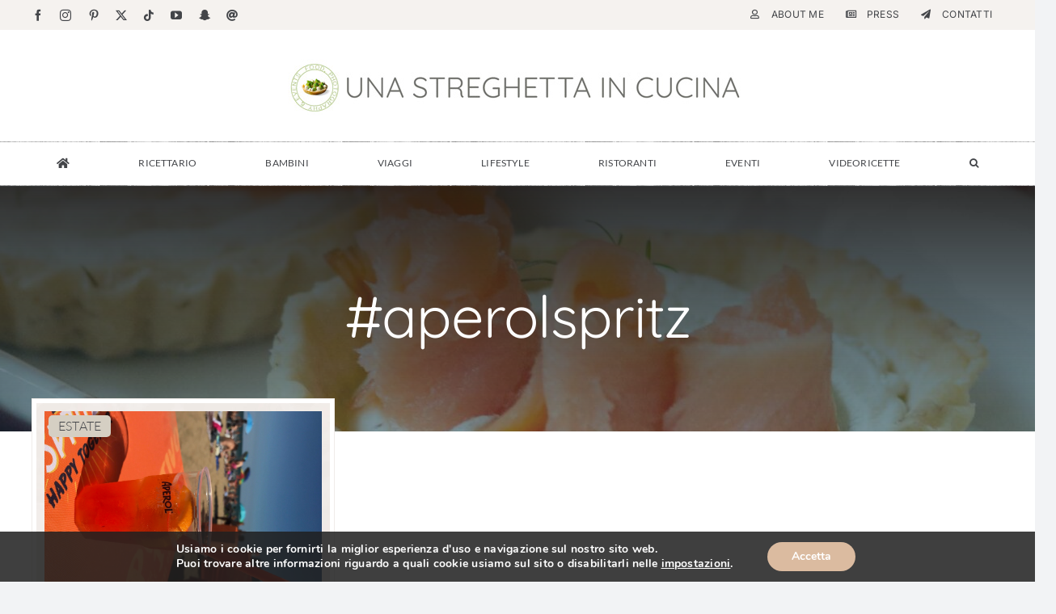

--- FILE ---
content_type: text/html; charset=UTF-8
request_url: https://www.streghettaincucina.it/tag/aperolspritz
body_size: 18704
content:
<!DOCTYPE html>
<html class="avada-html-layout-wide avada-html-header-position-top avada-html-is-archive avada-is-100-percent-template" lang="it-IT" prefix="og: http://ogp.me/ns# fb: http://ogp.me/ns/fb#">
<head>
	<meta http-equiv="X-UA-Compatible" content="IE=edge" />
	<meta http-equiv="Content-Type" content="text/html; charset=utf-8"/>
	<meta name="viewport" content="width=device-width, initial-scale=1" />
	<meta name='robots' content='index, follow, max-image-preview:large, max-snippet:-1, max-video-preview:-1' />

	<!-- This site is optimized with the Yoast SEO plugin v21.6 - https://yoast.com/wordpress/plugins/seo/ -->
	<title>#aperolspritz - Una Streghetta in Cucina</title>
	<link rel="canonical" href="https://www.streghettaincucina.it/tag/aperolspritz" />
	<meta property="og:locale" content="it_IT" />
	<meta property="og:type" content="article" />
	<meta property="og:title" content="#aperolspritz - Una Streghetta in Cucina" />
	<meta property="og:url" content="https://www.streghettaincucina.it/tag/aperolspritz" />
	<meta property="og:site_name" content="Una Streghetta in Cucina" />
	<meta name="twitter:card" content="summary_large_image" />
	<meta name="twitter:site" content="@MartaTovaglieri" />
	<script type="application/ld+json" class="yoast-schema-graph">{"@context":"https://schema.org","@graph":[{"@type":"CollectionPage","@id":"https://www.streghettaincucina.it/tag/aperolspritz","url":"https://www.streghettaincucina.it/tag/aperolspritz","name":"#aperolspritz - Una Streghetta in Cucina","isPartOf":{"@id":"https://www.streghettaincucina.it/#website"},"primaryImageOfPage":{"@id":"https://www.streghettaincucina.it/tag/aperolspritz#primaryimage"},"image":{"@id":"https://www.streghettaincucina.it/tag/aperolspritz#primaryimage"},"thumbnailUrl":"https://www.streghettaincucina.it/wp-content/uploads/2017/06/IMG_0027-1-e1497465981284-rotated-1.jpg","breadcrumb":{"@id":"https://www.streghettaincucina.it/tag/aperolspritz#breadcrumb"},"inLanguage":"it-IT"},{"@type":"ImageObject","inLanguage":"it-IT","@id":"https://www.streghettaincucina.it/tag/aperolspritz#primaryimage","url":"https://www.streghettaincucina.it/wp-content/uploads/2017/06/IMG_0027-1-e1497465981284-rotated-1.jpg","contentUrl":"https://www.streghettaincucina.it/wp-content/uploads/2017/06/IMG_0027-1-e1497465981284-rotated-1.jpg","width":2016,"height":1512},{"@type":"BreadcrumbList","@id":"https://www.streghettaincucina.it/tag/aperolspritz#breadcrumb","itemListElement":[{"@type":"ListItem","position":1,"name":"Home","item":"https://www.streghettaincucina.it/"},{"@type":"ListItem","position":2,"name":"#aperolspritz"}]},{"@type":"WebSite","@id":"https://www.streghettaincucina.it/#website","url":"https://www.streghettaincucina.it/","name":"Una Streghetta in Cucina","description":"","publisher":{"@id":"https://www.streghettaincucina.it/#organization"},"potentialAction":[{"@type":"SearchAction","target":{"@type":"EntryPoint","urlTemplate":"https://www.streghettaincucina.it/?s={search_term_string}"},"query-input":"required name=search_term_string"}],"inLanguage":"it-IT"},{"@type":"Organization","@id":"https://www.streghettaincucina.it/#organization","name":"Una Streghetta in Cucina","url":"https://www.streghettaincucina.it/","logo":{"@type":"ImageObject","inLanguage":"it-IT","@id":"https://www.streghettaincucina.it/#/schema/logo/image/","url":"https://www.streghettaincucina.it/wp-content/uploads/2023/10/logo-quick-140px.jpg","contentUrl":"https://www.streghettaincucina.it/wp-content/uploads/2023/10/logo-quick-140px.jpg","width":1138,"height":140,"caption":"Una Streghetta in Cucina"},"image":{"@id":"https://www.streghettaincucina.it/#/schema/logo/image/"},"sameAs":["https://www.facebook.com/unastreghettaincucina","https://twitter.com/MartaTovaglieri","https://www.instagram.com/streghettaincucina/"]}]}</script>
	<!-- / Yoast SEO plugin. -->


<link rel="alternate" type="application/rss+xml" title="Una Streghetta in Cucina &raquo; Feed" href="https://www.streghettaincucina.it/feed" />
<link rel="alternate" type="application/rss+xml" title="Una Streghetta in Cucina &raquo; Feed dei commenti" href="https://www.streghettaincucina.it/comments/feed" />
					<link rel="shortcut icon" href="https://www.streghettaincucina.it/wp-content/uploads/2023/11/favicon-streghetta-in-cucina-32x32-1.png" type="image/x-icon" />
		
		
		
				<link rel="alternate" type="application/rss+xml" title="Una Streghetta in Cucina &raquo; #aperolspritz Feed del tag" href="https://www.streghettaincucina.it/tag/aperolspritz/feed" />
				
		<meta property="og:locale" content="it_IT"/>
		<meta property="og:type" content="article"/>
		<meta property="og:site_name" content="Una Streghetta in Cucina"/>
		<meta property="og:title" content="#aperolspritz - Una Streghetta in Cucina"/>
				<meta property="og:url" content="https://www.streghettaincucina.it/2017/06/tour-estivo-dellanfibio-aperol-spritz.html"/>
																				<meta property="og:image" content="https://www.streghettaincucina.it/wp-content/uploads/2017/06/IMG_0027-1-e1497465981284-rotated-1.jpg"/>
		<meta property="og:image:width" content="2016"/>
		<meta property="og:image:height" content="1512"/>
		<meta property="og:image:type" content="image/jpeg"/>
				<style id='wp-img-auto-sizes-contain-inline-css' type='text/css'>
img:is([sizes=auto i],[sizes^="auto," i]){contain-intrinsic-size:3000px 1500px}
/*# sourceURL=wp-img-auto-sizes-contain-inline-css */
</style>
<style id='wp-emoji-styles-inline-css' type='text/css'>

	img.wp-smiley, img.emoji {
		display: inline !important;
		border: none !important;
		box-shadow: none !important;
		height: 1em !important;
		width: 1em !important;
		margin: 0 0.07em !important;
		vertical-align: -0.1em !important;
		background: none !important;
		padding: 0 !important;
	}
/*# sourceURL=wp-emoji-styles-inline-css */
</style>
<style id='wp-block-library-inline-css' type='text/css'>
:root{--wp-block-synced-color:#7a00df;--wp-block-synced-color--rgb:122,0,223;--wp-bound-block-color:var(--wp-block-synced-color);--wp-editor-canvas-background:#ddd;--wp-admin-theme-color:#007cba;--wp-admin-theme-color--rgb:0,124,186;--wp-admin-theme-color-darker-10:#006ba1;--wp-admin-theme-color-darker-10--rgb:0,107,160.5;--wp-admin-theme-color-darker-20:#005a87;--wp-admin-theme-color-darker-20--rgb:0,90,135;--wp-admin-border-width-focus:2px}@media (min-resolution:192dpi){:root{--wp-admin-border-width-focus:1.5px}}.wp-element-button{cursor:pointer}:root .has-very-light-gray-background-color{background-color:#eee}:root .has-very-dark-gray-background-color{background-color:#313131}:root .has-very-light-gray-color{color:#eee}:root .has-very-dark-gray-color{color:#313131}:root .has-vivid-green-cyan-to-vivid-cyan-blue-gradient-background{background:linear-gradient(135deg,#00d084,#0693e3)}:root .has-purple-crush-gradient-background{background:linear-gradient(135deg,#34e2e4,#4721fb 50%,#ab1dfe)}:root .has-hazy-dawn-gradient-background{background:linear-gradient(135deg,#faaca8,#dad0ec)}:root .has-subdued-olive-gradient-background{background:linear-gradient(135deg,#fafae1,#67a671)}:root .has-atomic-cream-gradient-background{background:linear-gradient(135deg,#fdd79a,#004a59)}:root .has-nightshade-gradient-background{background:linear-gradient(135deg,#330968,#31cdcf)}:root .has-midnight-gradient-background{background:linear-gradient(135deg,#020381,#2874fc)}:root{--wp--preset--font-size--normal:16px;--wp--preset--font-size--huge:42px}.has-regular-font-size{font-size:1em}.has-larger-font-size{font-size:2.625em}.has-normal-font-size{font-size:var(--wp--preset--font-size--normal)}.has-huge-font-size{font-size:var(--wp--preset--font-size--huge)}.has-text-align-center{text-align:center}.has-text-align-left{text-align:left}.has-text-align-right{text-align:right}.has-fit-text{white-space:nowrap!important}#end-resizable-editor-section{display:none}.aligncenter{clear:both}.items-justified-left{justify-content:flex-start}.items-justified-center{justify-content:center}.items-justified-right{justify-content:flex-end}.items-justified-space-between{justify-content:space-between}.screen-reader-text{border:0;clip-path:inset(50%);height:1px;margin:-1px;overflow:hidden;padding:0;position:absolute;width:1px;word-wrap:normal!important}.screen-reader-text:focus{background-color:#ddd;clip-path:none;color:#444;display:block;font-size:1em;height:auto;left:5px;line-height:normal;padding:15px 23px 14px;text-decoration:none;top:5px;width:auto;z-index:100000}html :where(.has-border-color){border-style:solid}html :where([style*=border-top-color]){border-top-style:solid}html :where([style*=border-right-color]){border-right-style:solid}html :where([style*=border-bottom-color]){border-bottom-style:solid}html :where([style*=border-left-color]){border-left-style:solid}html :where([style*=border-width]){border-style:solid}html :where([style*=border-top-width]){border-top-style:solid}html :where([style*=border-right-width]){border-right-style:solid}html :where([style*=border-bottom-width]){border-bottom-style:solid}html :where([style*=border-left-width]){border-left-style:solid}html :where(img[class*=wp-image-]){height:auto;max-width:100%}:where(figure){margin:0 0 1em}html :where(.is-position-sticky){--wp-admin--admin-bar--position-offset:var(--wp-admin--admin-bar--height,0px)}@media screen and (max-width:600px){html :where(.is-position-sticky){--wp-admin--admin-bar--position-offset:0px}}

/*# sourceURL=wp-block-library-inline-css */
</style><style id='global-styles-inline-css' type='text/css'>
:root{--wp--preset--aspect-ratio--square: 1;--wp--preset--aspect-ratio--4-3: 4/3;--wp--preset--aspect-ratio--3-4: 3/4;--wp--preset--aspect-ratio--3-2: 3/2;--wp--preset--aspect-ratio--2-3: 2/3;--wp--preset--aspect-ratio--16-9: 16/9;--wp--preset--aspect-ratio--9-16: 9/16;--wp--preset--color--black: #000000;--wp--preset--color--cyan-bluish-gray: #abb8c3;--wp--preset--color--white: #ffffff;--wp--preset--color--pale-pink: #f78da7;--wp--preset--color--vivid-red: #cf2e2e;--wp--preset--color--luminous-vivid-orange: #ff6900;--wp--preset--color--luminous-vivid-amber: #fcb900;--wp--preset--color--light-green-cyan: #7bdcb5;--wp--preset--color--vivid-green-cyan: #00d084;--wp--preset--color--pale-cyan-blue: #8ed1fc;--wp--preset--color--vivid-cyan-blue: #0693e3;--wp--preset--color--vivid-purple: #9b51e0;--wp--preset--color--awb-color-1: #ffffff;--wp--preset--color--awb-color-2: #f9f9fb;--wp--preset--color--awb-color-3: #f2f3f5;--wp--preset--color--awb-color-4: #c5b8a8;--wp--preset--color--awb-color-5: #dbbba0;--wp--preset--color--awb-color-6: #434549;--wp--preset--color--awb-color-7: #212326;--wp--preset--color--awb-color-8: #141617;--wp--preset--color--awb-color-custom-1: #73736f;--wp--preset--color--awb-color-custom-2: #f5f2ef;--wp--preset--color--awb-color-custom-3: #fbfaf9;--wp--preset--gradient--vivid-cyan-blue-to-vivid-purple: linear-gradient(135deg,rgb(6,147,227) 0%,rgb(155,81,224) 100%);--wp--preset--gradient--light-green-cyan-to-vivid-green-cyan: linear-gradient(135deg,rgb(122,220,180) 0%,rgb(0,208,130) 100%);--wp--preset--gradient--luminous-vivid-amber-to-luminous-vivid-orange: linear-gradient(135deg,rgb(252,185,0) 0%,rgb(255,105,0) 100%);--wp--preset--gradient--luminous-vivid-orange-to-vivid-red: linear-gradient(135deg,rgb(255,105,0) 0%,rgb(207,46,46) 100%);--wp--preset--gradient--very-light-gray-to-cyan-bluish-gray: linear-gradient(135deg,rgb(238,238,238) 0%,rgb(169,184,195) 100%);--wp--preset--gradient--cool-to-warm-spectrum: linear-gradient(135deg,rgb(74,234,220) 0%,rgb(151,120,209) 20%,rgb(207,42,186) 40%,rgb(238,44,130) 60%,rgb(251,105,98) 80%,rgb(254,248,76) 100%);--wp--preset--gradient--blush-light-purple: linear-gradient(135deg,rgb(255,206,236) 0%,rgb(152,150,240) 100%);--wp--preset--gradient--blush-bordeaux: linear-gradient(135deg,rgb(254,205,165) 0%,rgb(254,45,45) 50%,rgb(107,0,62) 100%);--wp--preset--gradient--luminous-dusk: linear-gradient(135deg,rgb(255,203,112) 0%,rgb(199,81,192) 50%,rgb(65,88,208) 100%);--wp--preset--gradient--pale-ocean: linear-gradient(135deg,rgb(255,245,203) 0%,rgb(182,227,212) 50%,rgb(51,167,181) 100%);--wp--preset--gradient--electric-grass: linear-gradient(135deg,rgb(202,248,128) 0%,rgb(113,206,126) 100%);--wp--preset--gradient--midnight: linear-gradient(135deg,rgb(2,3,129) 0%,rgb(40,116,252) 100%);--wp--preset--font-size--small: 12px;--wp--preset--font-size--medium: 20px;--wp--preset--font-size--large: 24px;--wp--preset--font-size--x-large: 42px;--wp--preset--font-size--normal: 16px;--wp--preset--font-size--xlarge: 32px;--wp--preset--font-size--huge: 48px;--wp--preset--spacing--20: 0.44rem;--wp--preset--spacing--30: 0.67rem;--wp--preset--spacing--40: 1rem;--wp--preset--spacing--50: 1.5rem;--wp--preset--spacing--60: 2.25rem;--wp--preset--spacing--70: 3.38rem;--wp--preset--spacing--80: 5.06rem;--wp--preset--shadow--natural: 6px 6px 9px rgba(0, 0, 0, 0.2);--wp--preset--shadow--deep: 12px 12px 50px rgba(0, 0, 0, 0.4);--wp--preset--shadow--sharp: 6px 6px 0px rgba(0, 0, 0, 0.2);--wp--preset--shadow--outlined: 6px 6px 0px -3px rgb(255, 255, 255), 6px 6px rgb(0, 0, 0);--wp--preset--shadow--crisp: 6px 6px 0px rgb(0, 0, 0);}:where(.is-layout-flex){gap: 0.5em;}:where(.is-layout-grid){gap: 0.5em;}body .is-layout-flex{display: flex;}.is-layout-flex{flex-wrap: wrap;align-items: center;}.is-layout-flex > :is(*, div){margin: 0;}body .is-layout-grid{display: grid;}.is-layout-grid > :is(*, div){margin: 0;}:where(.wp-block-columns.is-layout-flex){gap: 2em;}:where(.wp-block-columns.is-layout-grid){gap: 2em;}:where(.wp-block-post-template.is-layout-flex){gap: 1.25em;}:where(.wp-block-post-template.is-layout-grid){gap: 1.25em;}.has-black-color{color: var(--wp--preset--color--black) !important;}.has-cyan-bluish-gray-color{color: var(--wp--preset--color--cyan-bluish-gray) !important;}.has-white-color{color: var(--wp--preset--color--white) !important;}.has-pale-pink-color{color: var(--wp--preset--color--pale-pink) !important;}.has-vivid-red-color{color: var(--wp--preset--color--vivid-red) !important;}.has-luminous-vivid-orange-color{color: var(--wp--preset--color--luminous-vivid-orange) !important;}.has-luminous-vivid-amber-color{color: var(--wp--preset--color--luminous-vivid-amber) !important;}.has-light-green-cyan-color{color: var(--wp--preset--color--light-green-cyan) !important;}.has-vivid-green-cyan-color{color: var(--wp--preset--color--vivid-green-cyan) !important;}.has-pale-cyan-blue-color{color: var(--wp--preset--color--pale-cyan-blue) !important;}.has-vivid-cyan-blue-color{color: var(--wp--preset--color--vivid-cyan-blue) !important;}.has-vivid-purple-color{color: var(--wp--preset--color--vivid-purple) !important;}.has-black-background-color{background-color: var(--wp--preset--color--black) !important;}.has-cyan-bluish-gray-background-color{background-color: var(--wp--preset--color--cyan-bluish-gray) !important;}.has-white-background-color{background-color: var(--wp--preset--color--white) !important;}.has-pale-pink-background-color{background-color: var(--wp--preset--color--pale-pink) !important;}.has-vivid-red-background-color{background-color: var(--wp--preset--color--vivid-red) !important;}.has-luminous-vivid-orange-background-color{background-color: var(--wp--preset--color--luminous-vivid-orange) !important;}.has-luminous-vivid-amber-background-color{background-color: var(--wp--preset--color--luminous-vivid-amber) !important;}.has-light-green-cyan-background-color{background-color: var(--wp--preset--color--light-green-cyan) !important;}.has-vivid-green-cyan-background-color{background-color: var(--wp--preset--color--vivid-green-cyan) !important;}.has-pale-cyan-blue-background-color{background-color: var(--wp--preset--color--pale-cyan-blue) !important;}.has-vivid-cyan-blue-background-color{background-color: var(--wp--preset--color--vivid-cyan-blue) !important;}.has-vivid-purple-background-color{background-color: var(--wp--preset--color--vivid-purple) !important;}.has-black-border-color{border-color: var(--wp--preset--color--black) !important;}.has-cyan-bluish-gray-border-color{border-color: var(--wp--preset--color--cyan-bluish-gray) !important;}.has-white-border-color{border-color: var(--wp--preset--color--white) !important;}.has-pale-pink-border-color{border-color: var(--wp--preset--color--pale-pink) !important;}.has-vivid-red-border-color{border-color: var(--wp--preset--color--vivid-red) !important;}.has-luminous-vivid-orange-border-color{border-color: var(--wp--preset--color--luminous-vivid-orange) !important;}.has-luminous-vivid-amber-border-color{border-color: var(--wp--preset--color--luminous-vivid-amber) !important;}.has-light-green-cyan-border-color{border-color: var(--wp--preset--color--light-green-cyan) !important;}.has-vivid-green-cyan-border-color{border-color: var(--wp--preset--color--vivid-green-cyan) !important;}.has-pale-cyan-blue-border-color{border-color: var(--wp--preset--color--pale-cyan-blue) !important;}.has-vivid-cyan-blue-border-color{border-color: var(--wp--preset--color--vivid-cyan-blue) !important;}.has-vivid-purple-border-color{border-color: var(--wp--preset--color--vivid-purple) !important;}.has-vivid-cyan-blue-to-vivid-purple-gradient-background{background: var(--wp--preset--gradient--vivid-cyan-blue-to-vivid-purple) !important;}.has-light-green-cyan-to-vivid-green-cyan-gradient-background{background: var(--wp--preset--gradient--light-green-cyan-to-vivid-green-cyan) !important;}.has-luminous-vivid-amber-to-luminous-vivid-orange-gradient-background{background: var(--wp--preset--gradient--luminous-vivid-amber-to-luminous-vivid-orange) !important;}.has-luminous-vivid-orange-to-vivid-red-gradient-background{background: var(--wp--preset--gradient--luminous-vivid-orange-to-vivid-red) !important;}.has-very-light-gray-to-cyan-bluish-gray-gradient-background{background: var(--wp--preset--gradient--very-light-gray-to-cyan-bluish-gray) !important;}.has-cool-to-warm-spectrum-gradient-background{background: var(--wp--preset--gradient--cool-to-warm-spectrum) !important;}.has-blush-light-purple-gradient-background{background: var(--wp--preset--gradient--blush-light-purple) !important;}.has-blush-bordeaux-gradient-background{background: var(--wp--preset--gradient--blush-bordeaux) !important;}.has-luminous-dusk-gradient-background{background: var(--wp--preset--gradient--luminous-dusk) !important;}.has-pale-ocean-gradient-background{background: var(--wp--preset--gradient--pale-ocean) !important;}.has-electric-grass-gradient-background{background: var(--wp--preset--gradient--electric-grass) !important;}.has-midnight-gradient-background{background: var(--wp--preset--gradient--midnight) !important;}.has-small-font-size{font-size: var(--wp--preset--font-size--small) !important;}.has-medium-font-size{font-size: var(--wp--preset--font-size--medium) !important;}.has-large-font-size{font-size: var(--wp--preset--font-size--large) !important;}.has-x-large-font-size{font-size: var(--wp--preset--font-size--x-large) !important;}
/*# sourceURL=global-styles-inline-css */
</style>

<style id='classic-theme-styles-inline-css' type='text/css'>
/*! This file is auto-generated */
.wp-block-button__link{color:#fff;background-color:#32373c;border-radius:9999px;box-shadow:none;text-decoration:none;padding:calc(.667em + 2px) calc(1.333em + 2px);font-size:1.125em}.wp-block-file__button{background:#32373c;color:#fff;text-decoration:none}
/*# sourceURL=/wp-includes/css/classic-themes.min.css */
</style>
<link rel='stylesheet' id='child-style-css' href='https://www.streghettaincucina.it/wp-content/themes/Avada-Child-Theme/style.css?ver=6.9' type='text/css' media='all' />
<link rel='stylesheet' id='moove_gdpr_frontend-css' href='https://www.streghettaincucina.it/wp-content/plugins/gdpr-cookie-compliance/dist/styles/gdpr-main.css?ver=4.12.8' type='text/css' media='all' />
<style id='moove_gdpr_frontend-inline-css' type='text/css'>
#moove_gdpr_cookie_modal,#moove_gdpr_cookie_info_bar,.gdpr_cookie_settings_shortcode_content{font-family:Nunito,sans-serif}#moove_gdpr_save_popup_settings_button{background-color:#373737;color:#fff}#moove_gdpr_save_popup_settings_button:hover{background-color:#000}#moove_gdpr_cookie_info_bar .moove-gdpr-info-bar-container .moove-gdpr-info-bar-content a.mgbutton,#moove_gdpr_cookie_info_bar .moove-gdpr-info-bar-container .moove-gdpr-info-bar-content button.mgbutton{background-color:#dbbba0}#moove_gdpr_cookie_modal .moove-gdpr-modal-content .moove-gdpr-modal-footer-content .moove-gdpr-button-holder a.mgbutton,#moove_gdpr_cookie_modal .moove-gdpr-modal-content .moove-gdpr-modal-footer-content .moove-gdpr-button-holder button.mgbutton,.gdpr_cookie_settings_shortcode_content .gdpr-shr-button.button-green{background-color:#dbbba0;border-color:#dbbba0}#moove_gdpr_cookie_modal .moove-gdpr-modal-content .moove-gdpr-modal-footer-content .moove-gdpr-button-holder a.mgbutton:hover,#moove_gdpr_cookie_modal .moove-gdpr-modal-content .moove-gdpr-modal-footer-content .moove-gdpr-button-holder button.mgbutton:hover,.gdpr_cookie_settings_shortcode_content .gdpr-shr-button.button-green:hover{background-color:#fff;color:#dbbba0}#moove_gdpr_cookie_modal .moove-gdpr-modal-content .moove-gdpr-modal-close i,#moove_gdpr_cookie_modal .moove-gdpr-modal-content .moove-gdpr-modal-close span.gdpr-icon{background-color:#dbbba0;border:1px solid #dbbba0}#moove_gdpr_cookie_info_bar span.change-settings-button.focus-g,#moove_gdpr_cookie_info_bar span.change-settings-button:focus,#moove_gdpr_cookie_info_bar button.change-settings-button.focus-g,#moove_gdpr_cookie_info_bar button.change-settings-button:focus{-webkit-box-shadow:0 0 1px 3px #dbbba0;-moz-box-shadow:0 0 1px 3px #dbbba0;box-shadow:0 0 1px 3px #dbbba0}#moove_gdpr_cookie_modal .moove-gdpr-modal-content .moove-gdpr-modal-close i:hover,#moove_gdpr_cookie_modal .moove-gdpr-modal-content .moove-gdpr-modal-close span.gdpr-icon:hover,#moove_gdpr_cookie_info_bar span[data-href]>u.change-settings-button{color:#dbbba0}#moove_gdpr_cookie_modal .moove-gdpr-modal-content .moove-gdpr-modal-left-content #moove-gdpr-menu li.menu-item-selected a span.gdpr-icon,#moove_gdpr_cookie_modal .moove-gdpr-modal-content .moove-gdpr-modal-left-content #moove-gdpr-menu li.menu-item-selected button span.gdpr-icon{color:inherit}#moove_gdpr_cookie_modal .moove-gdpr-modal-content .moove-gdpr-modal-left-content #moove-gdpr-menu li a span.gdpr-icon,#moove_gdpr_cookie_modal .moove-gdpr-modal-content .moove-gdpr-modal-left-content #moove-gdpr-menu li button span.gdpr-icon{color:inherit}#moove_gdpr_cookie_modal .gdpr-acc-link{line-height:0;font-size:0;color:transparent;position:absolute}#moove_gdpr_cookie_modal .moove-gdpr-modal-content .moove-gdpr-modal-close:hover i,#moove_gdpr_cookie_modal .moove-gdpr-modal-content .moove-gdpr-modal-left-content #moove-gdpr-menu li a,#moove_gdpr_cookie_modal .moove-gdpr-modal-content .moove-gdpr-modal-left-content #moove-gdpr-menu li button,#moove_gdpr_cookie_modal .moove-gdpr-modal-content .moove-gdpr-modal-left-content #moove-gdpr-menu li button i,#moove_gdpr_cookie_modal .moove-gdpr-modal-content .moove-gdpr-modal-left-content #moove-gdpr-menu li a i,#moove_gdpr_cookie_modal .moove-gdpr-modal-content .moove-gdpr-tab-main .moove-gdpr-tab-main-content a:hover,#moove_gdpr_cookie_info_bar.moove-gdpr-dark-scheme .moove-gdpr-info-bar-container .moove-gdpr-info-bar-content a.mgbutton:hover,#moove_gdpr_cookie_info_bar.moove-gdpr-dark-scheme .moove-gdpr-info-bar-container .moove-gdpr-info-bar-content button.mgbutton:hover,#moove_gdpr_cookie_info_bar.moove-gdpr-dark-scheme .moove-gdpr-info-bar-container .moove-gdpr-info-bar-content a:hover,#moove_gdpr_cookie_info_bar.moove-gdpr-dark-scheme .moove-gdpr-info-bar-container .moove-gdpr-info-bar-content button:hover,#moove_gdpr_cookie_info_bar.moove-gdpr-dark-scheme .moove-gdpr-info-bar-container .moove-gdpr-info-bar-content span.change-settings-button:hover,#moove_gdpr_cookie_info_bar.moove-gdpr-dark-scheme .moove-gdpr-info-bar-container .moove-gdpr-info-bar-content button.change-settings-button:hover,#moove_gdpr_cookie_info_bar.moove-gdpr-dark-scheme .moove-gdpr-info-bar-container .moove-gdpr-info-bar-content u.change-settings-button:hover,#moove_gdpr_cookie_info_bar span[data-href]>u.change-settings-button,#moove_gdpr_cookie_info_bar.moove-gdpr-dark-scheme .moove-gdpr-info-bar-container .moove-gdpr-info-bar-content a.mgbutton.focus-g,#moove_gdpr_cookie_info_bar.moove-gdpr-dark-scheme .moove-gdpr-info-bar-container .moove-gdpr-info-bar-content button.mgbutton.focus-g,#moove_gdpr_cookie_info_bar.moove-gdpr-dark-scheme .moove-gdpr-info-bar-container .moove-gdpr-info-bar-content a.focus-g,#moove_gdpr_cookie_info_bar.moove-gdpr-dark-scheme .moove-gdpr-info-bar-container .moove-gdpr-info-bar-content button.focus-g,#moove_gdpr_cookie_info_bar.moove-gdpr-dark-scheme .moove-gdpr-info-bar-container .moove-gdpr-info-bar-content a.mgbutton:focus,#moove_gdpr_cookie_info_bar.moove-gdpr-dark-scheme .moove-gdpr-info-bar-container .moove-gdpr-info-bar-content button.mgbutton:focus,#moove_gdpr_cookie_info_bar.moove-gdpr-dark-scheme .moove-gdpr-info-bar-container .moove-gdpr-info-bar-content a:focus,#moove_gdpr_cookie_info_bar.moove-gdpr-dark-scheme .moove-gdpr-info-bar-container .moove-gdpr-info-bar-content button:focus,#moove_gdpr_cookie_info_bar.moove-gdpr-dark-scheme .moove-gdpr-info-bar-container .moove-gdpr-info-bar-content span.change-settings-button.focus-g,span.change-settings-button:focus,button.change-settings-button.focus-g,button.change-settings-button:focus,#moove_gdpr_cookie_info_bar.moove-gdpr-dark-scheme .moove-gdpr-info-bar-container .moove-gdpr-info-bar-content u.change-settings-button.focus-g,#moove_gdpr_cookie_info_bar.moove-gdpr-dark-scheme .moove-gdpr-info-bar-container .moove-gdpr-info-bar-content u.change-settings-button:focus{color:#dbbba0}#moove_gdpr_cookie_modal.gdpr_lightbox-hide{display:none}
/*# sourceURL=moove_gdpr_frontend-inline-css */
</style>
<link rel='stylesheet' id='fusion-dynamic-css-css' href='https://www.streghettaincucina.it/wp-content/uploads/fusion-styles/384a5749d1cac3a448f5a6037c687e35.min.css?ver=3.11.10' type='text/css' media='all' />
<link rel="https://api.w.org/" href="https://www.streghettaincucina.it/wp-json/" /><link rel="alternate" title="JSON" type="application/json" href="https://www.streghettaincucina.it/wp-json/wp/v2/tags/115" /><link rel="EditURI" type="application/rsd+xml" title="RSD" href="https://www.streghettaincucina.it/xmlrpc.php?rsd" />
<meta name="generator" content="WordPress 6.9" />
<link rel="preload" href="https://www.streghettaincucina.it/wp-content/themes/Avada/includes/lib/assets/fonts/icomoon/awb-icons.woff" as="font" type="font/woff" crossorigin><link rel="preload" href="//www.streghettaincucina.it/wp-content/themes/Avada/includes/lib/assets/fonts/fontawesome/webfonts/fa-brands-400.woff2" as="font" type="font/woff2" crossorigin><link rel="preload" href="//www.streghettaincucina.it/wp-content/themes/Avada/includes/lib/assets/fonts/fontawesome/webfonts/fa-regular-400.woff2" as="font" type="font/woff2" crossorigin><link rel="preload" href="//www.streghettaincucina.it/wp-content/themes/Avada/includes/lib/assets/fonts/fontawesome/webfonts/fa-solid-900.woff2" as="font" type="font/woff2" crossorigin><link rel="preload" href="https://www.streghettaincucina.it/wp-content/uploads/fusion-icons/Cook-v1.0/fonts/Cook.ttf?k1k2jn" as="font" type="font/ttf" crossorigin><style type="text/css" id="css-fb-visibility">@media screen and (max-width: 640px){.fusion-no-small-visibility{display:none !important;}body .sm-text-align-center{text-align:center !important;}body .sm-text-align-left{text-align:left !important;}body .sm-text-align-right{text-align:right !important;}body .sm-flex-align-center{justify-content:center !important;}body .sm-flex-align-flex-start{justify-content:flex-start !important;}body .sm-flex-align-flex-end{justify-content:flex-end !important;}body .sm-mx-auto{margin-left:auto !important;margin-right:auto !important;}body .sm-ml-auto{margin-left:auto !important;}body .sm-mr-auto{margin-right:auto !important;}body .fusion-absolute-position-small{position:absolute;top:auto;width:100%;}.awb-sticky.awb-sticky-small{ position: sticky; top: var(--awb-sticky-offset,0); }}@media screen and (min-width: 641px) and (max-width: 1024px){.fusion-no-medium-visibility{display:none !important;}body .md-text-align-center{text-align:center !important;}body .md-text-align-left{text-align:left !important;}body .md-text-align-right{text-align:right !important;}body .md-flex-align-center{justify-content:center !important;}body .md-flex-align-flex-start{justify-content:flex-start !important;}body .md-flex-align-flex-end{justify-content:flex-end !important;}body .md-mx-auto{margin-left:auto !important;margin-right:auto !important;}body .md-ml-auto{margin-left:auto !important;}body .md-mr-auto{margin-right:auto !important;}body .fusion-absolute-position-medium{position:absolute;top:auto;width:100%;}.awb-sticky.awb-sticky-medium{ position: sticky; top: var(--awb-sticky-offset,0); }}@media screen and (min-width: 1025px){.fusion-no-large-visibility{display:none !important;}body .lg-text-align-center{text-align:center !important;}body .lg-text-align-left{text-align:left !important;}body .lg-text-align-right{text-align:right !important;}body .lg-flex-align-center{justify-content:center !important;}body .lg-flex-align-flex-start{justify-content:flex-start !important;}body .lg-flex-align-flex-end{justify-content:flex-end !important;}body .lg-mx-auto{margin-left:auto !important;margin-right:auto !important;}body .lg-ml-auto{margin-left:auto !important;}body .lg-mr-auto{margin-right:auto !important;}body .fusion-absolute-position-large{position:absolute;top:auto;width:100%;}.awb-sticky.awb-sticky-large{ position: sticky; top: var(--awb-sticky-offset,0); }}</style>		<script type="text/javascript">
			var doc = document.documentElement;
			doc.setAttribute( 'data-useragent', navigator.userAgent );
		</script>
		<!-- Google tag (gtag.js) -->
<script async src="https://www.googletagmanager.com/gtag/js?id=G-4LW6CE8XPQ"></script>
<script>
  window.dataLayer = window.dataLayer || [];
  function gtag(){dataLayer.push(arguments);}
  gtag('js', new Date());

  gtag('config', 'G-4LW6CE8XPQ');
</script>
	</head>

<body class="archive tag tag-aperolspritz tag-115 wp-theme-Avada wp-child-theme-Avada-Child-Theme awb-no-sidebars fusion-image-hovers fusion-pagination-sizing fusion-button_type-flat fusion-button_span-no fusion-button_gradient-linear avada-image-rollover-circle-yes avada-image-rollover-yes avada-image-rollover-direction-left fusion-body ltr fusion-sticky-header no-tablet-sticky-header no-mobile-sticky-header no-mobile-slidingbar no-mobile-totop fusion-disable-outline fusion-sub-menu-fade mobile-logo-pos-center layout-wide-mode avada-has-boxed-modal-shadow- layout-scroll-offset-full avada-has-zero-margin-offset-top fusion-top-header menu-text-align-center mobile-menu-design-modern fusion-show-pagination-text fusion-header-layout-v5 avada-responsive avada-footer-fx-none avada-menu-highlight-style-arrow fusion-search-form-clean fusion-main-menu-search-overlay fusion-avatar-circle avada-dropdown-styles avada-blog-layout-large avada-blog-archive-layout-large avada-header-shadow-no avada-menu-icon-position-left avada-has-megamenu-shadow avada-has-mobile-menu-search avada-has-main-nav-search-icon avada-has-breadcrumb-mobile-hidden avada-has-titlebar-hide avada-header-border-color-full-transparent avada-has-pagination-width_height avada-flyout-menu-direction-fade avada-ec-views-v1" data-awb-post-id="2092">
		<a class="skip-link screen-reader-text" href="#content">Salta al contenuto</a>

	<div id="boxed-wrapper">
		
		<div id="wrapper" class="fusion-wrapper">
			<div id="home" style="position:relative;top:-1px;"></div>
							
					
			<header class="fusion-header-wrapper">
				<div class="fusion-header-v5 fusion-logo-alignment fusion-logo-center fusion-sticky-menu-1 fusion-sticky-logo- fusion-mobile-logo-1 fusion-sticky-menu-only fusion-header-menu-align-center fusion-mobile-menu-design-modern">
					
<div class="fusion-secondary-header">
	<div class="fusion-row">
					<div class="fusion-alignleft">
				<div class="fusion-social-links-header"><div class="fusion-social-networks"><div class="fusion-social-networks-wrapper"><a  class="fusion-social-network-icon fusion-tooltip fusion-facebook awb-icon-facebook" style data-placement="bottom" data-title="Facebook" data-toggle="tooltip" title="Facebook" href="https://www.facebook.com/unastreghettaincucina" target="_blank" rel="noreferrer"><span class="screen-reader-text">Facebook</span></a><a  class="fusion-social-network-icon fusion-tooltip fusion-instagram awb-icon-instagram" style data-placement="bottom" data-title="Instagram" data-toggle="tooltip" title="Instagram" href="https://www.instagram.com/streghettaincucina/" target="_blank" rel="noopener noreferrer"><span class="screen-reader-text">Instagram</span></a><a  class="fusion-social-network-icon fusion-tooltip fusion-pinterest awb-icon-pinterest" style data-placement="bottom" data-title="Pinterest" data-toggle="tooltip" title="Pinterest" href="https://it.pinterest.com/martastreghetta/" target="_blank" rel="noopener noreferrer"><span class="screen-reader-text">Pinterest</span></a><a  class="fusion-social-network-icon fusion-tooltip fusion-twitter awb-icon-twitter" style data-placement="bottom" data-title="X" data-toggle="tooltip" title="X" href="https://twitter.com/MartaTovaglieri" target="_blank" rel="noopener noreferrer"><span class="screen-reader-text">X</span></a><a  class="fusion-social-network-icon fusion-tooltip fusion-tiktok awb-icon-tiktok" style data-placement="bottom" data-title="Tiktok" data-toggle="tooltip" title="Tiktok" href="https://www.tiktok.com/@martatovaglieri" target="_blank" rel="noopener noreferrer"><span class="screen-reader-text">Tiktok</span></a><a  class="fusion-social-network-icon fusion-tooltip fusion-youtube awb-icon-youtube" style data-placement="bottom" data-title="YouTube" data-toggle="tooltip" title="YouTube" href="https://www.youtube.com/channel/UC4B-HZJp9aMn6O1qc6y8zxQ" target="_blank" rel="noopener noreferrer"><span class="screen-reader-text">YouTube</span></a><a  class="awb-custom-icon fusion-social-network-icon fusion-tooltip fa-snapchat-ghost fab fusion-last-social-icon" style="position:relative;" data-placement="bottom" data-title="Snapchat" data-toggle="tooltip" title="Snapchat" href="https://www.snapchat.com/add/martatovaglieri" target="_blank" rel="noopener noreferrer"><span class="screen-reader-text">Snapchat</span></a><a  class="fusion-social-network-icon fusion-tooltip fa-at fas" style data-placement="bottom" data-title="Email" data-toggle="tooltip" title="Email" href="mailto:stre&#103;&#104;et&#116;&#097;in&#099;&#117;&#099;&#105;n&#097;&#064;g&#109;a&#105;&#108;&#046;c&#111;&#109;" target="_self" rel="noopener noreferrer"><span class="screen-reader-text">Email</span></a></div></div></div>			</div>
							<div class="fusion-alignright">
				<nav class="fusion-secondary-menu" role="navigation" aria-label="Menu Secondario"><ul id="menu-top-header-menu" class="menu"><li  id="menu-item-5495"  class="menu-item menu-item-type-post_type menu-item-object-page menu-item-5495"  data-item-id="5495"><a  href="https://www.streghettaincucina.it/about-me" class="fusion-flex-link fusion-arrow-highlight"><span class="fusion-megamenu-icon"><i class="glyphicon fa-user far" aria-hidden="true"></i></span><span class="menu-text">About me<span class="fusion-arrow-svg"><svg height="12px" width="23px">
					<path d="M0 0 L11.5 12 L23 0 Z" fill="var(--awb-color1)" class="header_border_color_stroke" stroke-width="1"/>
					</svg></span></span></a></li><li  id="menu-item-5204"  class="menu-item menu-item-type-taxonomy menu-item-object-category menu-item-5204"  data-item-id="5204"><a  href="https://www.streghettaincucina.it/category/press" class="fusion-flex-link fusion-arrow-highlight"><span class="fusion-megamenu-icon"><i class="glyphicon fa-newspaper far" aria-hidden="true"></i></span><span class="menu-text">Press<span class="fusion-arrow-svg"><svg height="12px" width="23px">
					<path d="M0 0 L11.5 12 L23 0 Z" fill="var(--awb-color1)" class="header_border_color_stroke" stroke-width="1"/>
					</svg></span></span></a></li><li  id="menu-item-5203"  class="menu-item menu-item-type-post_type menu-item-object-page menu-item-5203"  data-item-id="5203"><a  href="https://www.streghettaincucina.it/contatti" class="fusion-flex-link fusion-arrow-highlight"><span class="fusion-megamenu-icon"><i class="glyphicon fa-paper-plane fas" aria-hidden="true"></i></span><span class="menu-text">Contatti<span class="fusion-arrow-svg"><svg height="12px" width="23px">
					<path d="M0 0 L11.5 12 L23 0 Z" fill="var(--awb-color1)" class="header_border_color_stroke" stroke-width="1"/>
					</svg></span></span></a></li></ul></nav><nav class="fusion-mobile-nav-holder fusion-mobile-menu-text-align-left" aria-label="Menu Mobile Secondario"></nav>			</div>
			</div>
</div>
<div class="fusion-header-sticky-height"></div>
<div class="fusion-sticky-header-wrapper"> <!-- start fusion sticky header wrapper -->
	<div class="fusion-header">
		<div class="fusion-row">
							<div class="fusion-logo" data-margin-top="31px" data-margin-bottom="31px" data-margin-left="0px" data-margin-right="0px">
			<a class="fusion-logo-link"  href="https://www.streghettaincucina.it/" >

						<!-- standard logo -->
			<img src="https://www.streghettaincucina.it/wp-content/uploads/2023/10/logo-quick-70px.jpg" srcset="https://www.streghettaincucina.it/wp-content/uploads/2023/10/logo-quick-70px.jpg 1x, https://www.streghettaincucina.it/wp-content/uploads/2023/10/logo-quick-140px.jpg 2x" width="569" height="70" style="max-height:70px;height:auto;" alt="Una Streghetta in Cucina Logo" data-retina_logo_url="https://www.streghettaincucina.it/wp-content/uploads/2023/10/logo-quick-140px.jpg" class="fusion-standard-logo" />

											<!-- mobile logo -->
				<img src="https://www.streghettaincucina.it/wp-content/uploads/2023/10/logo-quick-30px.jpg" srcset="https://www.streghettaincucina.it/wp-content/uploads/2023/10/logo-quick-30px.jpg 1x, https://www.streghettaincucina.it/wp-content/uploads/2023/10/logo-quick-60px.jpg 2x" width="244" height="30" style="max-height:30px;height:auto;" alt="Una Streghetta in Cucina Logo" data-retina_logo_url="https://www.streghettaincucina.it/wp-content/uploads/2023/10/logo-quick-60px.jpg" class="fusion-mobile-logo" />
			
					</a>
		</div>
								<div class="fusion-mobile-menu-icons">
							<a href="#" class="fusion-icon awb-icon-bars" aria-label="Attiva/Disattiva menu mobile" aria-expanded="false"></a>
		
					<a href="#" class="fusion-icon awb-icon-search" aria-label="Toggle ricerca mobile"></a>
		
		
			</div>
			
					</div>
	</div>
	<div class="fusion-secondary-main-menu">
		<div class="fusion-row">
			<nav class="fusion-main-menu" aria-label="Menu Principale"><div class="fusion-overlay-search">		<form role="search" class="searchform fusion-search-form  fusion-live-search fusion-search-form-clean" method="get" action="https://www.streghettaincucina.it/">
			<div class="fusion-search-form-content">

				
				<div class="fusion-search-field search-field">
					<label><span class="screen-reader-text">Cerca per:</span>
													<input type="search" class="s fusion-live-search-input" name="s" id="fusion-live-search-input-0" autocomplete="off" placeholder="Cerca..." required aria-required="true" aria-label="Cerca..."/>
											</label>
				</div>
				<div class="fusion-search-button search-button">
					<input type="submit" class="fusion-search-submit searchsubmit" aria-label="Cerca" value="&#xf002;" />
										<div class="fusion-slider-loading"></div>
									</div>

				
			</div>


							<div class="fusion-search-results-wrapper"><div class="fusion-search-results"></div></div>
			
		</form>
		<div class="fusion-search-spacer"></div><a href="#" role="button" aria-label="Close Search" class="fusion-close-search"></a></div><ul id="menu-header-menu" class="fusion-menu"><li  id="menu-item-5207"  class="menu-item menu-item-type-custom menu-item-object-custom menu-item-home menu-item-5207"  data-item-id="5207"><a  href="https://www.streghettaincucina.it/" class="fusion-icon-only-link fusion-flex-link fusion-arrow-highlight"><span class="fusion-megamenu-icon"><i class="glyphicon fa-home fas" aria-hidden="true"></i></span><span class="menu-text"><span class="menu-title">Home</span><span class="fusion-arrow-svg"><svg height="12px" width="23px">
					<path d="M0 0 L11.5 12 L23 0 Z" fill="var(--awb-color1)" class="header_border_color_stroke" stroke-width="1"/>
					</svg></span></span></a></li><li  id="menu-item-5120"  class="menu-item menu-item-type-post_type menu-item-object-page menu-item-has-children menu-item-5120 fusion-megamenu-menu "  data-item-id="5120"><a  href="https://www.streghettaincucina.it/ricettario" class="fusion-arrow-highlight"><span class="menu-text">Ricettario<span class="fusion-arrow-svg"><svg height="12px" width="23px">
					<path d="M0 0 L11.5 12 L23 0 Z" fill="var(--awb-color1)" class="header_border_color_stroke" stroke-width="1"/>
					</svg></span><span class="fusion-dropdown-svg"><svg height="12px" width="23px">
						<path d="M0 12 L11.5 0 L23 12 Z" fill="var(--awb-color1)"/>
						</svg></span></span></a><div class="fusion-megamenu-wrapper fusion-columns-6 columns-per-row-6 columns-6 col-span-12"><div class="row"><div class="fusion-megamenu-holder lazyload" style="width:1199.9952px;" data-width="1199.9952px"><ul class="fusion-megamenu"><li  id="menu-item-5195"  class="menu-item menu-item-type-taxonomy menu-item-object-category menu-item-has-children menu-item-5195 fusion-megamenu-submenu menu-item-has-link fusion-megamenu-columns-6 col-lg-2 col-md-2 col-sm-2"  style="width:16.666666666667%;"><div class='fusion-megamenu-title'><a class="awb-justify-title" href="https://www.streghettaincucina.it/category/antipasti">Antipasti</a></div><ul class="sub-menu"><li  id="menu-item-5260"  class="menu-item menu-item-type-taxonomy menu-item-object-category menu-item-5260" ><a  href="https://www.streghettaincucina.it/category/pasticceria-salata" class="fusion-arrow-highlight"><span><span class="fusion-megamenu-bullet"></span>Pasticceria salata</span></a></li><li  id="menu-item-5268"  class="menu-item menu-item-type-taxonomy menu-item-object-category menu-item-5268" ><a  href="https://www.streghettaincucina.it/category/stuzzichini" class="fusion-arrow-highlight"><span><span class="fusion-megamenu-bullet"></span>Stuzzichini</span></a></li></ul></li><li  id="menu-item-5197"  class="menu-item menu-item-type-taxonomy menu-item-object-category menu-item-has-children menu-item-5197 fusion-megamenu-submenu menu-item-has-link fusion-megamenu-columns-6 col-lg-2 col-md-2 col-sm-2"  style="width:16.666666666667%;"><div class='fusion-megamenu-title'><a class="awb-justify-title" href="https://www.streghettaincucina.it/category/primi">Primi</a></div><ul class="sub-menu"><li  id="menu-item-5259"  class="menu-item menu-item-type-taxonomy menu-item-object-category menu-item-5259" ><a  href="https://www.streghettaincucina.it/category/pasta-fresca" class="fusion-arrow-highlight"><span><span class="fusion-megamenu-bullet"></span>Pasta fresca</span></a></li><li  id="menu-item-5261"  class="menu-item menu-item-type-taxonomy menu-item-object-category menu-item-5261" ><a  href="https://www.streghettaincucina.it/category/piatti-unici" class="fusion-arrow-highlight"><span><span class="fusion-megamenu-bullet"></span>Piatti unici</span></a></li><li  id="menu-item-5266"  class="menu-item menu-item-type-taxonomy menu-item-object-category menu-item-5266" ><a  href="https://www.streghettaincucina.it/category/riso" class="fusion-arrow-highlight"><span><span class="fusion-megamenu-bullet"></span>Riso</span></a></li><li  id="menu-item-5267"  class="menu-item menu-item-type-taxonomy menu-item-object-category menu-item-5267" ><a  href="https://www.streghettaincucina.it/category/risotti" class="fusion-arrow-highlight"><span><span class="fusion-megamenu-bullet"></span>Risotti</span></a></li><li  id="menu-item-5262"  class="menu-item menu-item-type-taxonomy menu-item-object-category menu-item-5262" ><a  href="https://www.streghettaincucina.it/category/pizza" class="fusion-arrow-highlight"><span><span class="fusion-megamenu-bullet"></span>Pizza</span></a></li><li  id="menu-item-5272"  class="menu-item menu-item-type-taxonomy menu-item-object-category menu-item-5272" ><a  href="https://www.streghettaincucina.it/category/zuppe" class="fusion-arrow-highlight"><span><span class="fusion-megamenu-bullet"></span>Zuppe</span></a></li></ul></li><li  id="menu-item-5198"  class="menu-item menu-item-type-taxonomy menu-item-object-category menu-item-has-children menu-item-5198 fusion-megamenu-submenu menu-item-has-link fusion-megamenu-columns-6 col-lg-2 col-md-2 col-sm-2"  style="width:16.666666666667%;"><div class='fusion-megamenu-title'><a class="awb-justify-title" href="https://www.streghettaincucina.it/category/secondi">Secondi</a></div><ul class="sub-menu"><li  id="menu-item-5247"  class="menu-item menu-item-type-taxonomy menu-item-object-category menu-item-5247" ><a  href="https://www.streghettaincucina.it/category/carne" class="fusion-arrow-highlight"><span><span class="fusion-megamenu-bullet"></span>Carne</span></a></li><li  id="menu-item-5250"  class="menu-item menu-item-type-taxonomy menu-item-object-category menu-item-5250" ><a  href="https://www.streghettaincucina.it/category/contorni" class="fusion-arrow-highlight"><span><span class="fusion-megamenu-bullet"></span>Contorni</span></a></li><li  id="menu-item-5252"  class="menu-item menu-item-type-taxonomy menu-item-object-category menu-item-5252" ><a  href="https://www.streghettaincucina.it/category/formaggio" class="fusion-arrow-highlight"><span><span class="fusion-megamenu-bullet"></span>Formaggio</span></a></li><li  id="menu-item-5253"  class="menu-item menu-item-type-taxonomy menu-item-object-category menu-item-5253" ><a  href="https://www.streghettaincucina.it/category/fritti" class="fusion-arrow-highlight"><span><span class="fusion-megamenu-bullet"></span>Fritti</span></a></li><li  id="menu-item-5271"  class="menu-item menu-item-type-taxonomy menu-item-object-category menu-item-5271" ><a  href="https://www.streghettaincucina.it/category/verdure" class="fusion-arrow-highlight"><span><span class="fusion-megamenu-bullet"></span>Verdure</span></a></li><li  id="menu-item-5255"  class="menu-item menu-item-type-taxonomy menu-item-object-category menu-item-5255" ><a  href="https://www.streghettaincucina.it/category/insalate" class="fusion-arrow-highlight"><span><span class="fusion-megamenu-bullet"></span>Insalate</span></a></li></ul></li><li  id="menu-item-5196"  class="menu-item menu-item-type-taxonomy menu-item-object-category menu-item-has-children menu-item-5196 fusion-megamenu-submenu menu-item-has-link fusion-megamenu-columns-6 col-lg-2 col-md-2 col-sm-2"  style="width:16.666666666667%;"><div class='fusion-megamenu-title'><a class="awb-justify-title" href="https://www.streghettaincucina.it/category/dolci">Dolci</a></div><ul class="sub-menu"><li  id="menu-item-5249"  class="menu-item menu-item-type-taxonomy menu-item-object-category menu-item-5249" ><a  href="https://www.streghettaincucina.it/category/cioccolatini" class="fusion-arrow-highlight"><span><span class="fusion-megamenu-bullet"></span>Cioccolatini</span></a></li><li  id="menu-item-5251"  class="menu-item menu-item-type-taxonomy menu-item-object-category menu-item-5251" ><a  href="https://www.streghettaincucina.it/category/dolci-al-cucchiaio" class="fusion-arrow-highlight"><span><span class="fusion-megamenu-bullet"></span>Dolci al cucchiaio</span></a></li><li  id="menu-item-5199"  class="menu-item menu-item-type-taxonomy menu-item-object-category menu-item-5199" ><a  href="https://www.streghettaincucina.it/category/biscotti" class="fusion-arrow-highlight"><span><span class="fusion-megamenu-bullet"></span>Biscotti</span></a></li><li  id="menu-item-5270"  class="menu-item menu-item-type-taxonomy menu-item-object-category menu-item-5270" ><a  href="https://www.streghettaincucina.it/category/torte" class="fusion-arrow-highlight"><span><span class="fusion-megamenu-bullet"></span>Torte</span></a></li></ul></li><li  id="menu-item-5200"  class="menu-item menu-item-type-taxonomy menu-item-object-category menu-item-has-children menu-item-5200 fusion-megamenu-submenu menu-item-has-link fusion-megamenu-columns-6 col-lg-2 col-md-2 col-sm-2"  style="width:16.666666666667%;"><div class='fusion-megamenu-title'><a class="awb-justify-title" href="https://www.streghettaincucina.it/category/lievitati">Lievitati</a></div><ul class="sub-menu"><li  id="menu-item-5254"  class="menu-item menu-item-type-taxonomy menu-item-object-category menu-item-5254" ><a  href="https://www.streghettaincucina.it/category/impasti-base" class="fusion-arrow-highlight"><span><span class="fusion-megamenu-bullet"></span>Impasti base</span></a></li><li  id="menu-item-5256"  class="menu-item menu-item-type-taxonomy menu-item-object-category menu-item-5256" ><a  href="https://www.streghettaincucina.it/category/lievito-madre" class="fusion-arrow-highlight"><span><span class="fusion-megamenu-bullet"></span>Lievito madre</span></a></li><li  id="menu-item-5257"  class="menu-item menu-item-type-taxonomy menu-item-object-category menu-item-5257" ><a  href="https://www.streghettaincucina.it/category/pane" class="fusion-arrow-highlight"><span><span class="fusion-megamenu-bullet"></span>Pane</span></a></li><li  id="menu-item-5258"  class="menu-item menu-item-type-taxonomy menu-item-object-category menu-item-5258" ><a  href="https://www.streghettaincucina.it/category/panini" class="fusion-arrow-highlight"><span><span class="fusion-megamenu-bullet"></span>Panini</span></a></li></ul></li><li  id="menu-item-5264"  class="menu-item menu-item-type-taxonomy menu-item-object-category menu-item-has-children menu-item-5264 fusion-megamenu-submenu menu-item-has-link fusion-megamenu-columns-6 col-lg-2 col-md-2 col-sm-2"  style="width:16.666666666667%;"><div class='fusion-megamenu-title'><a class="awb-justify-title" href="https://www.streghettaincucina.it/category/ricette-vegetariane">Vegetariani</a></div><ul class="sub-menu"><li  id="menu-item-5265"  class="menu-item menu-item-type-taxonomy menu-item-object-category menu-item-5265" ><a  href="https://www.streghettaincucina.it/category/ricette-vegane" class="fusion-arrow-highlight"><span><span class="fusion-megamenu-bullet"></span>Ricette vegane</span></a></li></ul></li></ul></div><div style="clear:both;"></div></div></div></li><li  id="menu-item-5113"  class="menu-item menu-item-type-taxonomy menu-item-object-category menu-item-5113"  data-item-id="5113"><a  href="https://www.streghettaincucina.it/category/bambini" class="fusion-arrow-highlight"><span class="menu-text">Bambini<span class="fusion-arrow-svg"><svg height="12px" width="23px">
					<path d="M0 0 L11.5 12 L23 0 Z" fill="var(--awb-color1)" class="header_border_color_stroke" stroke-width="1"/>
					</svg></span></span></a></li><li  id="menu-item-5114"  class="menu-item menu-item-type-taxonomy menu-item-object-category menu-item-5114"  data-item-id="5114"><a  href="https://www.streghettaincucina.it/category/viaggi" class="fusion-arrow-highlight"><span class="menu-text">Viaggi<span class="fusion-arrow-svg"><svg height="12px" width="23px">
					<path d="M0 0 L11.5 12 L23 0 Z" fill="var(--awb-color1)" class="header_border_color_stroke" stroke-width="1"/>
					</svg></span></span></a></li><li  id="menu-item-5205"  class="menu-item menu-item-type-taxonomy menu-item-object-category menu-item-5205"  data-item-id="5205"><a  href="https://www.streghettaincucina.it/category/lifestyle" class="fusion-arrow-highlight"><span class="menu-text">Lifestyle<span class="fusion-arrow-svg"><svg height="12px" width="23px">
					<path d="M0 0 L11.5 12 L23 0 Z" fill="var(--awb-color1)" class="header_border_color_stroke" stroke-width="1"/>
					</svg></span></span></a></li><li  id="menu-item-5206"  class="menu-item menu-item-type-taxonomy menu-item-object-category menu-item-5206"  data-item-id="5206"><a  href="https://www.streghettaincucina.it/category/ristoranti" class="fusion-arrow-highlight"><span class="menu-text">Ristoranti<span class="fusion-arrow-svg"><svg height="12px" width="23px">
					<path d="M0 0 L11.5 12 L23 0 Z" fill="var(--awb-color1)" class="header_border_color_stroke" stroke-width="1"/>
					</svg></span></span></a></li><li  id="menu-item-5208"  class="menu-item menu-item-type-taxonomy menu-item-object-category menu-item-5208"  data-item-id="5208"><a  href="https://www.streghettaincucina.it/category/eventi" class="fusion-arrow-highlight"><span class="menu-text">Eventi<span class="fusion-arrow-svg"><svg height="12px" width="23px">
					<path d="M0 0 L11.5 12 L23 0 Z" fill="var(--awb-color1)" class="header_border_color_stroke" stroke-width="1"/>
					</svg></span></span></a></li><li  id="menu-item-5218"  class="menu-item menu-item-type-taxonomy menu-item-object-category menu-item-5218"  data-item-id="5218"><a  href="https://www.streghettaincucina.it/category/videoricette" class="fusion-arrow-highlight"><span class="menu-text">Videoricette<span class="fusion-arrow-svg"><svg height="12px" width="23px">
					<path d="M0 0 L11.5 12 L23 0 Z" fill="var(--awb-color1)" class="header_border_color_stroke" stroke-width="1"/>
					</svg></span></span></a></li><li class="fusion-custom-menu-item fusion-main-menu-search fusion-search-overlay"><a class="fusion-main-menu-icon" href="#" aria-label="Cerca" data-title="Cerca" title="Cerca" role="button" aria-expanded="false"></a></li></ul></nav><nav class="fusion-main-menu fusion-sticky-menu" aria-label="Menu principale scorrevole"><div class="fusion-overlay-search">		<form role="search" class="searchform fusion-search-form  fusion-live-search fusion-search-form-clean" method="get" action="https://www.streghettaincucina.it/">
			<div class="fusion-search-form-content">

				
				<div class="fusion-search-field search-field">
					<label><span class="screen-reader-text">Cerca per:</span>
													<input type="search" class="s fusion-live-search-input" name="s" id="fusion-live-search-input-1" autocomplete="off" placeholder="Cerca..." required aria-required="true" aria-label="Cerca..."/>
											</label>
				</div>
				<div class="fusion-search-button search-button">
					<input type="submit" class="fusion-search-submit searchsubmit" aria-label="Cerca" value="&#xf002;" />
										<div class="fusion-slider-loading"></div>
									</div>

				
			</div>


							<div class="fusion-search-results-wrapper"><div class="fusion-search-results"></div></div>
			
		</form>
		<div class="fusion-search-spacer"></div><a href="#" role="button" aria-label="Close Search" class="fusion-close-search"></a></div><ul id="menu-header-menu-1" class="fusion-menu"><li   class="menu-item menu-item-type-custom menu-item-object-custom menu-item-home menu-item-5207"  data-item-id="5207"><a  href="https://www.streghettaincucina.it/" class="fusion-icon-only-link fusion-flex-link fusion-arrow-highlight"><span class="fusion-megamenu-icon"><i class="glyphicon fa-home fas" aria-hidden="true"></i></span><span class="menu-text"><span class="menu-title">Home</span><span class="fusion-arrow-svg"><svg height="12px" width="23px">
					<path d="M0 0 L11.5 12 L23 0 Z" fill="var(--awb-color1)" class="header_border_color_stroke" stroke-width="1"/>
					</svg></span></span></a></li><li   class="menu-item menu-item-type-post_type menu-item-object-page menu-item-has-children menu-item-5120 fusion-megamenu-menu "  data-item-id="5120"><a  href="https://www.streghettaincucina.it/ricettario" class="fusion-arrow-highlight"><span class="menu-text">Ricettario<span class="fusion-arrow-svg"><svg height="12px" width="23px">
					<path d="M0 0 L11.5 12 L23 0 Z" fill="var(--awb-color1)" class="header_border_color_stroke" stroke-width="1"/>
					</svg></span><span class="fusion-dropdown-svg"><svg height="12px" width="23px">
						<path d="M0 12 L11.5 0 L23 12 Z" fill="var(--awb-color1)"/>
						</svg></span></span></a><div class="fusion-megamenu-wrapper fusion-columns-6 columns-per-row-6 columns-6 col-span-12"><div class="row"><div class="fusion-megamenu-holder lazyload" style="width:1199.9952px;" data-width="1199.9952px"><ul class="fusion-megamenu"><li   class="menu-item menu-item-type-taxonomy menu-item-object-category menu-item-has-children menu-item-5195 fusion-megamenu-submenu menu-item-has-link fusion-megamenu-columns-6 col-lg-2 col-md-2 col-sm-2"  style="width:16.666666666667%;"><div class='fusion-megamenu-title'><a class="awb-justify-title" href="https://www.streghettaincucina.it/category/antipasti">Antipasti</a></div><ul class="sub-menu"><li   class="menu-item menu-item-type-taxonomy menu-item-object-category menu-item-5260" ><a  href="https://www.streghettaincucina.it/category/pasticceria-salata" class="fusion-arrow-highlight"><span><span class="fusion-megamenu-bullet"></span>Pasticceria salata</span></a></li><li   class="menu-item menu-item-type-taxonomy menu-item-object-category menu-item-5268" ><a  href="https://www.streghettaincucina.it/category/stuzzichini" class="fusion-arrow-highlight"><span><span class="fusion-megamenu-bullet"></span>Stuzzichini</span></a></li></ul></li><li   class="menu-item menu-item-type-taxonomy menu-item-object-category menu-item-has-children menu-item-5197 fusion-megamenu-submenu menu-item-has-link fusion-megamenu-columns-6 col-lg-2 col-md-2 col-sm-2"  style="width:16.666666666667%;"><div class='fusion-megamenu-title'><a class="awb-justify-title" href="https://www.streghettaincucina.it/category/primi">Primi</a></div><ul class="sub-menu"><li   class="menu-item menu-item-type-taxonomy menu-item-object-category menu-item-5259" ><a  href="https://www.streghettaincucina.it/category/pasta-fresca" class="fusion-arrow-highlight"><span><span class="fusion-megamenu-bullet"></span>Pasta fresca</span></a></li><li   class="menu-item menu-item-type-taxonomy menu-item-object-category menu-item-5261" ><a  href="https://www.streghettaincucina.it/category/piatti-unici" class="fusion-arrow-highlight"><span><span class="fusion-megamenu-bullet"></span>Piatti unici</span></a></li><li   class="menu-item menu-item-type-taxonomy menu-item-object-category menu-item-5266" ><a  href="https://www.streghettaincucina.it/category/riso" class="fusion-arrow-highlight"><span><span class="fusion-megamenu-bullet"></span>Riso</span></a></li><li   class="menu-item menu-item-type-taxonomy menu-item-object-category menu-item-5267" ><a  href="https://www.streghettaincucina.it/category/risotti" class="fusion-arrow-highlight"><span><span class="fusion-megamenu-bullet"></span>Risotti</span></a></li><li   class="menu-item menu-item-type-taxonomy menu-item-object-category menu-item-5262" ><a  href="https://www.streghettaincucina.it/category/pizza" class="fusion-arrow-highlight"><span><span class="fusion-megamenu-bullet"></span>Pizza</span></a></li><li   class="menu-item menu-item-type-taxonomy menu-item-object-category menu-item-5272" ><a  href="https://www.streghettaincucina.it/category/zuppe" class="fusion-arrow-highlight"><span><span class="fusion-megamenu-bullet"></span>Zuppe</span></a></li></ul></li><li   class="menu-item menu-item-type-taxonomy menu-item-object-category menu-item-has-children menu-item-5198 fusion-megamenu-submenu menu-item-has-link fusion-megamenu-columns-6 col-lg-2 col-md-2 col-sm-2"  style="width:16.666666666667%;"><div class='fusion-megamenu-title'><a class="awb-justify-title" href="https://www.streghettaincucina.it/category/secondi">Secondi</a></div><ul class="sub-menu"><li   class="menu-item menu-item-type-taxonomy menu-item-object-category menu-item-5247" ><a  href="https://www.streghettaincucina.it/category/carne" class="fusion-arrow-highlight"><span><span class="fusion-megamenu-bullet"></span>Carne</span></a></li><li   class="menu-item menu-item-type-taxonomy menu-item-object-category menu-item-5250" ><a  href="https://www.streghettaincucina.it/category/contorni" class="fusion-arrow-highlight"><span><span class="fusion-megamenu-bullet"></span>Contorni</span></a></li><li   class="menu-item menu-item-type-taxonomy menu-item-object-category menu-item-5252" ><a  href="https://www.streghettaincucina.it/category/formaggio" class="fusion-arrow-highlight"><span><span class="fusion-megamenu-bullet"></span>Formaggio</span></a></li><li   class="menu-item menu-item-type-taxonomy menu-item-object-category menu-item-5253" ><a  href="https://www.streghettaincucina.it/category/fritti" class="fusion-arrow-highlight"><span><span class="fusion-megamenu-bullet"></span>Fritti</span></a></li><li   class="menu-item menu-item-type-taxonomy menu-item-object-category menu-item-5271" ><a  href="https://www.streghettaincucina.it/category/verdure" class="fusion-arrow-highlight"><span><span class="fusion-megamenu-bullet"></span>Verdure</span></a></li><li   class="menu-item menu-item-type-taxonomy menu-item-object-category menu-item-5255" ><a  href="https://www.streghettaincucina.it/category/insalate" class="fusion-arrow-highlight"><span><span class="fusion-megamenu-bullet"></span>Insalate</span></a></li></ul></li><li   class="menu-item menu-item-type-taxonomy menu-item-object-category menu-item-has-children menu-item-5196 fusion-megamenu-submenu menu-item-has-link fusion-megamenu-columns-6 col-lg-2 col-md-2 col-sm-2"  style="width:16.666666666667%;"><div class='fusion-megamenu-title'><a class="awb-justify-title" href="https://www.streghettaincucina.it/category/dolci">Dolci</a></div><ul class="sub-menu"><li   class="menu-item menu-item-type-taxonomy menu-item-object-category menu-item-5249" ><a  href="https://www.streghettaincucina.it/category/cioccolatini" class="fusion-arrow-highlight"><span><span class="fusion-megamenu-bullet"></span>Cioccolatini</span></a></li><li   class="menu-item menu-item-type-taxonomy menu-item-object-category menu-item-5251" ><a  href="https://www.streghettaincucina.it/category/dolci-al-cucchiaio" class="fusion-arrow-highlight"><span><span class="fusion-megamenu-bullet"></span>Dolci al cucchiaio</span></a></li><li   class="menu-item menu-item-type-taxonomy menu-item-object-category menu-item-5199" ><a  href="https://www.streghettaincucina.it/category/biscotti" class="fusion-arrow-highlight"><span><span class="fusion-megamenu-bullet"></span>Biscotti</span></a></li><li   class="menu-item menu-item-type-taxonomy menu-item-object-category menu-item-5270" ><a  href="https://www.streghettaincucina.it/category/torte" class="fusion-arrow-highlight"><span><span class="fusion-megamenu-bullet"></span>Torte</span></a></li></ul></li><li   class="menu-item menu-item-type-taxonomy menu-item-object-category menu-item-has-children menu-item-5200 fusion-megamenu-submenu menu-item-has-link fusion-megamenu-columns-6 col-lg-2 col-md-2 col-sm-2"  style="width:16.666666666667%;"><div class='fusion-megamenu-title'><a class="awb-justify-title" href="https://www.streghettaincucina.it/category/lievitati">Lievitati</a></div><ul class="sub-menu"><li   class="menu-item menu-item-type-taxonomy menu-item-object-category menu-item-5254" ><a  href="https://www.streghettaincucina.it/category/impasti-base" class="fusion-arrow-highlight"><span><span class="fusion-megamenu-bullet"></span>Impasti base</span></a></li><li   class="menu-item menu-item-type-taxonomy menu-item-object-category menu-item-5256" ><a  href="https://www.streghettaincucina.it/category/lievito-madre" class="fusion-arrow-highlight"><span><span class="fusion-megamenu-bullet"></span>Lievito madre</span></a></li><li   class="menu-item menu-item-type-taxonomy menu-item-object-category menu-item-5257" ><a  href="https://www.streghettaincucina.it/category/pane" class="fusion-arrow-highlight"><span><span class="fusion-megamenu-bullet"></span>Pane</span></a></li><li   class="menu-item menu-item-type-taxonomy menu-item-object-category menu-item-5258" ><a  href="https://www.streghettaincucina.it/category/panini" class="fusion-arrow-highlight"><span><span class="fusion-megamenu-bullet"></span>Panini</span></a></li></ul></li><li   class="menu-item menu-item-type-taxonomy menu-item-object-category menu-item-has-children menu-item-5264 fusion-megamenu-submenu menu-item-has-link fusion-megamenu-columns-6 col-lg-2 col-md-2 col-sm-2"  style="width:16.666666666667%;"><div class='fusion-megamenu-title'><a class="awb-justify-title" href="https://www.streghettaincucina.it/category/ricette-vegetariane">Vegetariani</a></div><ul class="sub-menu"><li   class="menu-item menu-item-type-taxonomy menu-item-object-category menu-item-5265" ><a  href="https://www.streghettaincucina.it/category/ricette-vegane" class="fusion-arrow-highlight"><span><span class="fusion-megamenu-bullet"></span>Ricette vegane</span></a></li></ul></li></ul></div><div style="clear:both;"></div></div></div></li><li   class="menu-item menu-item-type-taxonomy menu-item-object-category menu-item-5113"  data-item-id="5113"><a  href="https://www.streghettaincucina.it/category/bambini" class="fusion-arrow-highlight"><span class="menu-text">Bambini<span class="fusion-arrow-svg"><svg height="12px" width="23px">
					<path d="M0 0 L11.5 12 L23 0 Z" fill="var(--awb-color1)" class="header_border_color_stroke" stroke-width="1"/>
					</svg></span></span></a></li><li   class="menu-item menu-item-type-taxonomy menu-item-object-category menu-item-5114"  data-item-id="5114"><a  href="https://www.streghettaincucina.it/category/viaggi" class="fusion-arrow-highlight"><span class="menu-text">Viaggi<span class="fusion-arrow-svg"><svg height="12px" width="23px">
					<path d="M0 0 L11.5 12 L23 0 Z" fill="var(--awb-color1)" class="header_border_color_stroke" stroke-width="1"/>
					</svg></span></span></a></li><li   class="menu-item menu-item-type-taxonomy menu-item-object-category menu-item-5205"  data-item-id="5205"><a  href="https://www.streghettaincucina.it/category/lifestyle" class="fusion-arrow-highlight"><span class="menu-text">Lifestyle<span class="fusion-arrow-svg"><svg height="12px" width="23px">
					<path d="M0 0 L11.5 12 L23 0 Z" fill="var(--awb-color1)" class="header_border_color_stroke" stroke-width="1"/>
					</svg></span></span></a></li><li   class="menu-item menu-item-type-taxonomy menu-item-object-category menu-item-5206"  data-item-id="5206"><a  href="https://www.streghettaincucina.it/category/ristoranti" class="fusion-arrow-highlight"><span class="menu-text">Ristoranti<span class="fusion-arrow-svg"><svg height="12px" width="23px">
					<path d="M0 0 L11.5 12 L23 0 Z" fill="var(--awb-color1)" class="header_border_color_stroke" stroke-width="1"/>
					</svg></span></span></a></li><li   class="menu-item menu-item-type-taxonomy menu-item-object-category menu-item-5208"  data-item-id="5208"><a  href="https://www.streghettaincucina.it/category/eventi" class="fusion-arrow-highlight"><span class="menu-text">Eventi<span class="fusion-arrow-svg"><svg height="12px" width="23px">
					<path d="M0 0 L11.5 12 L23 0 Z" fill="var(--awb-color1)" class="header_border_color_stroke" stroke-width="1"/>
					</svg></span></span></a></li><li   class="menu-item menu-item-type-taxonomy menu-item-object-category menu-item-5218"  data-item-id="5218"><a  href="https://www.streghettaincucina.it/category/videoricette" class="fusion-arrow-highlight"><span class="menu-text">Videoricette<span class="fusion-arrow-svg"><svg height="12px" width="23px">
					<path d="M0 0 L11.5 12 L23 0 Z" fill="var(--awb-color1)" class="header_border_color_stroke" stroke-width="1"/>
					</svg></span></span></a></li><li class="fusion-custom-menu-item fusion-main-menu-search fusion-search-overlay"><a class="fusion-main-menu-icon" href="#" aria-label="Cerca" data-title="Cerca" title="Cerca" role="button" aria-expanded="false"></a></li></ul></nav><div class="fusion-mobile-navigation"><ul id="menu-header-menu-2" class="fusion-mobile-menu"><li   class="menu-item menu-item-type-custom menu-item-object-custom menu-item-home menu-item-5207"  data-item-id="5207"><a  href="https://www.streghettaincucina.it/" class="fusion-icon-only-link fusion-flex-link fusion-arrow-highlight"><span class="fusion-megamenu-icon"><i class="glyphicon fa-home fas" aria-hidden="true"></i></span><span class="menu-text"><span class="menu-title">Home</span><span class="fusion-arrow-svg"><svg height="12px" width="23px">
					<path d="M0 0 L11.5 12 L23 0 Z" fill="var(--awb-color1)" class="header_border_color_stroke" stroke-width="1"/>
					</svg></span></span></a></li><li   class="menu-item menu-item-type-post_type menu-item-object-page menu-item-has-children menu-item-5120 fusion-megamenu-menu "  data-item-id="5120"><a  href="https://www.streghettaincucina.it/ricettario" class="fusion-arrow-highlight"><span class="menu-text">Ricettario<span class="fusion-arrow-svg"><svg height="12px" width="23px">
					<path d="M0 0 L11.5 12 L23 0 Z" fill="var(--awb-color1)" class="header_border_color_stroke" stroke-width="1"/>
					</svg></span><span class="fusion-dropdown-svg"><svg height="12px" width="23px">
						<path d="M0 12 L11.5 0 L23 12 Z" fill="var(--awb-color1)"/>
						</svg></span></span></a><div class="fusion-megamenu-wrapper fusion-columns-6 columns-per-row-6 columns-6 col-span-12"><div class="row"><div class="fusion-megamenu-holder lazyload" style="width:1199.9952px;" data-width="1199.9952px"><ul class="fusion-megamenu"><li   class="menu-item menu-item-type-taxonomy menu-item-object-category menu-item-has-children menu-item-5195 fusion-megamenu-submenu menu-item-has-link fusion-megamenu-columns-6 col-lg-2 col-md-2 col-sm-2"  style="width:16.666666666667%;"><div class='fusion-megamenu-title'><a class="awb-justify-title" href="https://www.streghettaincucina.it/category/antipasti">Antipasti</a></div><ul class="sub-menu"><li   class="menu-item menu-item-type-taxonomy menu-item-object-category menu-item-5260" ><a  href="https://www.streghettaincucina.it/category/pasticceria-salata" class="fusion-arrow-highlight"><span><span class="fusion-megamenu-bullet"></span>Pasticceria salata</span></a></li><li   class="menu-item menu-item-type-taxonomy menu-item-object-category menu-item-5268" ><a  href="https://www.streghettaincucina.it/category/stuzzichini" class="fusion-arrow-highlight"><span><span class="fusion-megamenu-bullet"></span>Stuzzichini</span></a></li></ul></li><li   class="menu-item menu-item-type-taxonomy menu-item-object-category menu-item-has-children menu-item-5197 fusion-megamenu-submenu menu-item-has-link fusion-megamenu-columns-6 col-lg-2 col-md-2 col-sm-2"  style="width:16.666666666667%;"><div class='fusion-megamenu-title'><a class="awb-justify-title" href="https://www.streghettaincucina.it/category/primi">Primi</a></div><ul class="sub-menu"><li   class="menu-item menu-item-type-taxonomy menu-item-object-category menu-item-5259" ><a  href="https://www.streghettaincucina.it/category/pasta-fresca" class="fusion-arrow-highlight"><span><span class="fusion-megamenu-bullet"></span>Pasta fresca</span></a></li><li   class="menu-item menu-item-type-taxonomy menu-item-object-category menu-item-5261" ><a  href="https://www.streghettaincucina.it/category/piatti-unici" class="fusion-arrow-highlight"><span><span class="fusion-megamenu-bullet"></span>Piatti unici</span></a></li><li   class="menu-item menu-item-type-taxonomy menu-item-object-category menu-item-5266" ><a  href="https://www.streghettaincucina.it/category/riso" class="fusion-arrow-highlight"><span><span class="fusion-megamenu-bullet"></span>Riso</span></a></li><li   class="menu-item menu-item-type-taxonomy menu-item-object-category menu-item-5267" ><a  href="https://www.streghettaincucina.it/category/risotti" class="fusion-arrow-highlight"><span><span class="fusion-megamenu-bullet"></span>Risotti</span></a></li><li   class="menu-item menu-item-type-taxonomy menu-item-object-category menu-item-5262" ><a  href="https://www.streghettaincucina.it/category/pizza" class="fusion-arrow-highlight"><span><span class="fusion-megamenu-bullet"></span>Pizza</span></a></li><li   class="menu-item menu-item-type-taxonomy menu-item-object-category menu-item-5272" ><a  href="https://www.streghettaincucina.it/category/zuppe" class="fusion-arrow-highlight"><span><span class="fusion-megamenu-bullet"></span>Zuppe</span></a></li></ul></li><li   class="menu-item menu-item-type-taxonomy menu-item-object-category menu-item-has-children menu-item-5198 fusion-megamenu-submenu menu-item-has-link fusion-megamenu-columns-6 col-lg-2 col-md-2 col-sm-2"  style="width:16.666666666667%;"><div class='fusion-megamenu-title'><a class="awb-justify-title" href="https://www.streghettaincucina.it/category/secondi">Secondi</a></div><ul class="sub-menu"><li   class="menu-item menu-item-type-taxonomy menu-item-object-category menu-item-5247" ><a  href="https://www.streghettaincucina.it/category/carne" class="fusion-arrow-highlight"><span><span class="fusion-megamenu-bullet"></span>Carne</span></a></li><li   class="menu-item menu-item-type-taxonomy menu-item-object-category menu-item-5250" ><a  href="https://www.streghettaincucina.it/category/contorni" class="fusion-arrow-highlight"><span><span class="fusion-megamenu-bullet"></span>Contorni</span></a></li><li   class="menu-item menu-item-type-taxonomy menu-item-object-category menu-item-5252" ><a  href="https://www.streghettaincucina.it/category/formaggio" class="fusion-arrow-highlight"><span><span class="fusion-megamenu-bullet"></span>Formaggio</span></a></li><li   class="menu-item menu-item-type-taxonomy menu-item-object-category menu-item-5253" ><a  href="https://www.streghettaincucina.it/category/fritti" class="fusion-arrow-highlight"><span><span class="fusion-megamenu-bullet"></span>Fritti</span></a></li><li   class="menu-item menu-item-type-taxonomy menu-item-object-category menu-item-5271" ><a  href="https://www.streghettaincucina.it/category/verdure" class="fusion-arrow-highlight"><span><span class="fusion-megamenu-bullet"></span>Verdure</span></a></li><li   class="menu-item menu-item-type-taxonomy menu-item-object-category menu-item-5255" ><a  href="https://www.streghettaincucina.it/category/insalate" class="fusion-arrow-highlight"><span><span class="fusion-megamenu-bullet"></span>Insalate</span></a></li></ul></li><li   class="menu-item menu-item-type-taxonomy menu-item-object-category menu-item-has-children menu-item-5196 fusion-megamenu-submenu menu-item-has-link fusion-megamenu-columns-6 col-lg-2 col-md-2 col-sm-2"  style="width:16.666666666667%;"><div class='fusion-megamenu-title'><a class="awb-justify-title" href="https://www.streghettaincucina.it/category/dolci">Dolci</a></div><ul class="sub-menu"><li   class="menu-item menu-item-type-taxonomy menu-item-object-category menu-item-5249" ><a  href="https://www.streghettaincucina.it/category/cioccolatini" class="fusion-arrow-highlight"><span><span class="fusion-megamenu-bullet"></span>Cioccolatini</span></a></li><li   class="menu-item menu-item-type-taxonomy menu-item-object-category menu-item-5251" ><a  href="https://www.streghettaincucina.it/category/dolci-al-cucchiaio" class="fusion-arrow-highlight"><span><span class="fusion-megamenu-bullet"></span>Dolci al cucchiaio</span></a></li><li   class="menu-item menu-item-type-taxonomy menu-item-object-category menu-item-5199" ><a  href="https://www.streghettaincucina.it/category/biscotti" class="fusion-arrow-highlight"><span><span class="fusion-megamenu-bullet"></span>Biscotti</span></a></li><li   class="menu-item menu-item-type-taxonomy menu-item-object-category menu-item-5270" ><a  href="https://www.streghettaincucina.it/category/torte" class="fusion-arrow-highlight"><span><span class="fusion-megamenu-bullet"></span>Torte</span></a></li></ul></li><li   class="menu-item menu-item-type-taxonomy menu-item-object-category menu-item-has-children menu-item-5200 fusion-megamenu-submenu menu-item-has-link fusion-megamenu-columns-6 col-lg-2 col-md-2 col-sm-2"  style="width:16.666666666667%;"><div class='fusion-megamenu-title'><a class="awb-justify-title" href="https://www.streghettaincucina.it/category/lievitati">Lievitati</a></div><ul class="sub-menu"><li   class="menu-item menu-item-type-taxonomy menu-item-object-category menu-item-5254" ><a  href="https://www.streghettaincucina.it/category/impasti-base" class="fusion-arrow-highlight"><span><span class="fusion-megamenu-bullet"></span>Impasti base</span></a></li><li   class="menu-item menu-item-type-taxonomy menu-item-object-category menu-item-5256" ><a  href="https://www.streghettaincucina.it/category/lievito-madre" class="fusion-arrow-highlight"><span><span class="fusion-megamenu-bullet"></span>Lievito madre</span></a></li><li   class="menu-item menu-item-type-taxonomy menu-item-object-category menu-item-5257" ><a  href="https://www.streghettaincucina.it/category/pane" class="fusion-arrow-highlight"><span><span class="fusion-megamenu-bullet"></span>Pane</span></a></li><li   class="menu-item menu-item-type-taxonomy menu-item-object-category menu-item-5258" ><a  href="https://www.streghettaincucina.it/category/panini" class="fusion-arrow-highlight"><span><span class="fusion-megamenu-bullet"></span>Panini</span></a></li></ul></li><li   class="menu-item menu-item-type-taxonomy menu-item-object-category menu-item-has-children menu-item-5264 fusion-megamenu-submenu menu-item-has-link fusion-megamenu-columns-6 col-lg-2 col-md-2 col-sm-2"  style="width:16.666666666667%;"><div class='fusion-megamenu-title'><a class="awb-justify-title" href="https://www.streghettaincucina.it/category/ricette-vegetariane">Vegetariani</a></div><ul class="sub-menu"><li   class="menu-item menu-item-type-taxonomy menu-item-object-category menu-item-5265" ><a  href="https://www.streghettaincucina.it/category/ricette-vegane" class="fusion-arrow-highlight"><span><span class="fusion-megamenu-bullet"></span>Ricette vegane</span></a></li></ul></li></ul></div><div style="clear:both;"></div></div></div></li><li   class="menu-item menu-item-type-taxonomy menu-item-object-category menu-item-5113"  data-item-id="5113"><a  href="https://www.streghettaincucina.it/category/bambini" class="fusion-arrow-highlight"><span class="menu-text">Bambini<span class="fusion-arrow-svg"><svg height="12px" width="23px">
					<path d="M0 0 L11.5 12 L23 0 Z" fill="var(--awb-color1)" class="header_border_color_stroke" stroke-width="1"/>
					</svg></span></span></a></li><li   class="menu-item menu-item-type-taxonomy menu-item-object-category menu-item-5114"  data-item-id="5114"><a  href="https://www.streghettaincucina.it/category/viaggi" class="fusion-arrow-highlight"><span class="menu-text">Viaggi<span class="fusion-arrow-svg"><svg height="12px" width="23px">
					<path d="M0 0 L11.5 12 L23 0 Z" fill="var(--awb-color1)" class="header_border_color_stroke" stroke-width="1"/>
					</svg></span></span></a></li><li   class="menu-item menu-item-type-taxonomy menu-item-object-category menu-item-5205"  data-item-id="5205"><a  href="https://www.streghettaincucina.it/category/lifestyle" class="fusion-arrow-highlight"><span class="menu-text">Lifestyle<span class="fusion-arrow-svg"><svg height="12px" width="23px">
					<path d="M0 0 L11.5 12 L23 0 Z" fill="var(--awb-color1)" class="header_border_color_stroke" stroke-width="1"/>
					</svg></span></span></a></li><li   class="menu-item menu-item-type-taxonomy menu-item-object-category menu-item-5206"  data-item-id="5206"><a  href="https://www.streghettaincucina.it/category/ristoranti" class="fusion-arrow-highlight"><span class="menu-text">Ristoranti<span class="fusion-arrow-svg"><svg height="12px" width="23px">
					<path d="M0 0 L11.5 12 L23 0 Z" fill="var(--awb-color1)" class="header_border_color_stroke" stroke-width="1"/>
					</svg></span></span></a></li><li   class="menu-item menu-item-type-taxonomy menu-item-object-category menu-item-5208"  data-item-id="5208"><a  href="https://www.streghettaincucina.it/category/eventi" class="fusion-arrow-highlight"><span class="menu-text">Eventi<span class="fusion-arrow-svg"><svg height="12px" width="23px">
					<path d="M0 0 L11.5 12 L23 0 Z" fill="var(--awb-color1)" class="header_border_color_stroke" stroke-width="1"/>
					</svg></span></span></a></li><li   class="menu-item menu-item-type-taxonomy menu-item-object-category menu-item-5218"  data-item-id="5218"><a  href="https://www.streghettaincucina.it/category/videoricette" class="fusion-arrow-highlight"><span class="menu-text">Videoricette<span class="fusion-arrow-svg"><svg height="12px" width="23px">
					<path d="M0 0 L11.5 12 L23 0 Z" fill="var(--awb-color1)" class="header_border_color_stroke" stroke-width="1"/>
					</svg></span></span></a></li></ul></div>
<nav class="fusion-mobile-nav-holder fusion-mobile-menu-text-align-left" aria-label="Menu Mobile Principale"></nav>

	<nav class="fusion-mobile-nav-holder fusion-mobile-menu-text-align-left fusion-mobile-sticky-nav-holder" aria-label="Menu Principale mobile, appeso"></nav>
			
<div class="fusion-clearfix"></div>
<div class="fusion-mobile-menu-search">
			<form role="search" class="searchform fusion-search-form  fusion-live-search fusion-search-form-clean" method="get" action="https://www.streghettaincucina.it/">
			<div class="fusion-search-form-content">

				
				<div class="fusion-search-field search-field">
					<label><span class="screen-reader-text">Cerca per:</span>
													<input type="search" class="s fusion-live-search-input" name="s" id="fusion-live-search-input-2" autocomplete="off" placeholder="Cerca..." required aria-required="true" aria-label="Cerca..."/>
											</label>
				</div>
				<div class="fusion-search-button search-button">
					<input type="submit" class="fusion-search-submit searchsubmit" aria-label="Cerca" value="&#xf002;" />
										<div class="fusion-slider-loading"></div>
									</div>

				
			</div>


							<div class="fusion-search-results-wrapper"><div class="fusion-search-results"></div></div>
			
		</form>
		</div>
		</div>
	</div>
</div> <!-- end fusion sticky header wrapper -->
				</div>
				<div class="fusion-clearfix"></div>
			</header>
								
							<div id="sliders-container" class="fusion-slider-visibility">
					</div>
				
					
							
			<section class="fusion-page-title-bar fusion-tb-page-title-bar"><div class="fusion-fullwidth fullwidth-box fusion-builder-row-1 fusion-flex-container has-pattern-background has-mask-background hundred-percent-fullwidth non-hundred-percent-height-scrolling" style="--awb-border-radius-top-left:0px;--awb-border-radius-top-right:0px;--awb-border-radius-bottom-right:0px;--awb-border-radius-bottom-left:0px;--awb-padding-right:0px;--awb-padding-left:0px;--awb-flex-wrap:wrap;" ><div class="fusion-builder-row fusion-row fusion-flex-align-items-flex-start fusion-flex-content-wrap" style="width:104% !important;max-width:104% !important;margin-left: calc(-4% / 2 );margin-right: calc(-4% / 2 );"><div class="fusion-layout-column fusion_builder_column fusion-builder-column-0 fusion_builder_column_1_1 1_1 fusion-flex-column" style="--awb-bg-size:cover;--awb-width-large:100%;--awb-margin-top-large:0px;--awb-spacing-right-large:1.92%;--awb-margin-bottom-large:0px;--awb-spacing-left-large:1.92%;--awb-width-medium:100%;--awb-order-medium:0;--awb-spacing-right-medium:1.92%;--awb-spacing-left-medium:1.92%;--awb-width-small:100%;--awb-order-small:0;--awb-spacing-right-small:1.92%;--awb-spacing-left-small:1.92%;"><div class="fusion-column-wrapper fusion-column-has-shadow fusion-flex-justify-content-flex-start fusion-content-layout-column">		
<section class="box-top-cat" style="background-image: linear-gradient(0deg, rgba(0,56,76,0.5) 0%,#111111dd 100%),url(https://www.streghettaincucina.it/wp-content/uploads/2020/12/Crostatine-con-salmone-e-robiola_-scaled-1.jpg); background-position: center center; ">
	<div class="box-top-cat-title">
		<h1 class="title-top-cat">#aperolspritz</h1>
	</div>
	<!-- <div class="fusion-separator" style="align-self: center;margin-left: auto;margin-right: auto;margin-top:10px;margin-bottom:15px;width:100%;max-width:200px;">
		<div class="fusion-separator-border sep-single sep-solid" style="border-color:rgba(226,226,226,0.34);border-top-width:1px;"></div> -->
	</div>
</section></div></div></div></div>
</section>
						<main id="main" class="clearfix width-100">
				<div class="fusion-row" style="max-width:100%;">

<section id="content" style="">
			<div class="post-content">
			<div class="fusion-fullwidth fullwidth-box fusion-builder-row-2 fusion-flex-container has-pattern-background has-mask-background nonhundred-percent-fullwidth non-hundred-percent-height-scrolling" style="--awb-border-radius-top-left:0px;--awb-border-radius-top-right:0px;--awb-border-radius-bottom-right:0px;--awb-border-radius-bottom-left:0px;--awb-margin-top:-100px;--awb-margin-bottom:0px;--awb-flex-wrap:wrap;" ><div class="fusion-builder-row fusion-row fusion-flex-align-items-stretch fusion-flex-content-wrap" style="max-width:1248px;margin-left: calc(-4% / 2 );margin-right: calc(-4% / 2 );"><div class="fusion-layout-column fusion_builder_column fusion-builder-column-1 fusion_builder_column_1_1 1_1 fusion-flex-column fusion-flex-align-self-stretch" style="--awb-bg-size:cover;--awb-width-large:100%;--awb-margin-top-large:0px;--awb-spacing-right-large:1.92%;--awb-margin-bottom-large:20px;--awb-spacing-left-large:1.92%;--awb-width-medium:100%;--awb-order-medium:0;--awb-spacing-right-medium:1.92%;--awb-spacing-left-medium:1.92%;--awb-width-small:100%;--awb-order-small:0;--awb-spacing-right-small:1.92%;--awb-spacing-left-small:1.92%;"><div class="fusion-column-wrapper fusion-column-has-shadow fusion-flex-justify-content-flex-start fusion-content-layout-column"><div class="fusion-post-cards-archives-tb" data-infinite-post-class="post" ><div class="fusion-post-cards fusion-post-cards-1 fusion-grid-archive fusion-grid-columns-3" style="--awb-dots-align:center;--awb-columns:3;"><ul class="fusion-grid fusion-grid-3 fusion-flex-align-items-stretch fusion-grid-posts-cards"><li class="fusion-layout-column fusion_builder_column fusion-builder-column-2 fusion-flex-column box-post-grid fusion-column-inner-bg-wrapper post-card fusion-grid-column fusion-post-cards-grid-column" style="--awb-padding-top:10px;--awb-padding-right:10px;--awb-padding-bottom:10px;--awb-padding-left:10px;--awb-inner-bg-position:center center;--awb-inner-bg-blend:overlay;--awb-inner-bg-size:cover;--awb-box-shadow:0px 0px 0px 1px #f0ece9;;--awb-border-color:var(--awb-color1);--awb-border-top:5px;--awb-border-right:5px;--awb-border-bottom:5px;--awb-border-left:5px;--awb-border-style:solid;" data-scroll-devices="small-visibility,medium-visibility,large-visibility"><span class="fusion-column-inner-bg hover-type-none"><a class="fusion-column-anchor" href="https://www.streghettaincucina.it/2017/06/tour-estivo-dellanfibio-aperol-spritz.html"><span class="fusion-column-inner-bg-image lazyload" data-bg="https://www.streghettaincucina.it/wp-content/uploads/2023/10/bg-post-1.jpg"></span></a></span><div class="fusion-column-wrapper fusion-column-has-shadow fusion-flex-justify-content-space-between fusion-content-layout-column fusion-column-has-bg-image" data-bg-url="https://www.streghettaincucina.it/wp-content/uploads/2023/10/bg-post-1.jpg"><div class="fusion-builder-row fusion-builder-row-inner fusion-row fusion-flex-align-items-stretch fusion-flex-content-wrap" style="width:104% !important;max-width:104% !important;margin-left: calc(-4% / 2 );margin-right: calc(-4% / 2 );"><div class="fusion-layout-column fusion_builder_column_inner fusion-builder-nested-column-0 fusion_builder_column_inner_1_1 1_1 fusion-flex-column box-image fusion-column-inner-bg-wrapper" style="--awb-padding-top:250px;--awb-inner-bg-color:#ffffff;--awb-inner-bg-color-hover:#ffffff;--awb-inner-bg-position:center center;--awb-inner-bg-size:cover;--awb-width-large:100%;--awb-margin-top-large:0px;--awb-spacing-right-large:1.92%;--awb-margin-bottom-large:20px;--awb-spacing-left-large:1.92%;--awb-width-medium:100%;--awb-order-medium:0;--awb-spacing-right-medium:1.92%;--awb-spacing-left-medium:1.92%;--awb-width-small:100%;--awb-order-small:0;--awb-spacing-right-small:1.92%;--awb-spacing-left-small:1.92%;" data-scroll-devices="small-visibility,medium-visibility,large-visibility"><span class="fusion-column-inner-bg hover-type-none"><a class="fusion-column-anchor" href="https://www.streghettaincucina.it/2017/06/tour-estivo-dellanfibio-aperol-spritz.html"><span class="fusion-column-inner-bg-image lazyload" data-bg="https://www.streghettaincucina.it/wp-content/uploads/2017/06/IMG_0027-1-e1497465981284-rotated-1.jpg"></span></a></span><div class="fusion-column-wrapper fusion-column-has-shadow fusion-flex-justify-content-flex-start fusion-content-layout-column fusion-column-has-bg-image" data-bg-url="https://www.streghettaincucina.it/wp-content/uploads/2017/06/IMG_0027-1-e1497465981284-rotated-1.jpg"><div class="box-cat-post-min"><div class="box-cat-article">
	<a class="category-article" href="https://www.streghettaincucina.it/category/estate">Estate</a></div></div></div></div></div><div class="fusion-builder-row fusion-builder-row-inner fusion-row fusion-flex-align-items-stretch fusion-flex-content-wrap" style="width:104% !important;max-width:104% !important;margin-left: calc(-4% / 2 );margin-right: calc(-4% / 2 );"><div class="fusion-layout-column fusion_builder_column_inner fusion-builder-nested-column-1 fusion_builder_column_inner_1_1 1_1 fusion-flex-column fusion-flex-align-self-flex-start" style="--awb-padding-right:30px;--awb-padding-left:30px;--awb-bg-size:cover;--awb-width-large:100%;--awb-margin-top-large:0px;--awb-spacing-right-large:1.92%;--awb-margin-bottom-large:20px;--awb-spacing-left-large:1.92%;--awb-width-medium:100%;--awb-order-medium:0;--awb-spacing-right-medium:1.92%;--awb-spacing-left-medium:1.92%;--awb-width-small:100%;--awb-order-small:0;--awb-spacing-right-small:1.92%;--awb-spacing-left-small:1.92%;" data-scroll-devices="small-visibility,medium-visibility,large-visibility"><div class="fusion-column-wrapper fusion-column-has-shadow fusion-flex-justify-content-flex-start fusion-content-layout-column"><div class="fusion-title title fusion-title-1 fusion-sep-none fusion-title-center fusion-title-text fusion-title-size-two" style="--awb-text-color:var(--awb-custom_color_1);--awb-font-size:18px;"><h2 class="fusion-title-heading title-heading-center" style="font-family:&quot;Lato&quot;;font-style:normal;font-weight:300;margin:0;font-size:1em;text-transform:uppercase;"><a href="https://www.streghettaincucina.it/2017/06/tour-estivo-dellanfibio-aperol-spritz.html" class="awb-custom-text-color awb-custom-text-hover-color" target="_self">Il tour estivo dell&#8217;anfibio di Aperol Spritz</a></h2></div><div class="fusion-separator" style="align-self: center;margin-left: auto;margin-right: auto;width:100%;max-width:70%;"><div class="fusion-separator-border sep-single sep-solid" style="--awb-height:20px;--awb-amount:20px;--awb-sep-color:var(--awb-color1);border-color:var(--awb-color1);border-top-width:1px;"></div></div></div></div></div><div class="fusion-builder-row fusion-builder-row-inner fusion-row fusion-flex-align-items-stretch fusion-flex-content-wrap" style="width:104% !important;max-width:104% !important;margin-left: calc(-4% / 2 );margin-right: calc(-4% / 2 );"><div class="fusion-layout-column fusion_builder_column_inner fusion-builder-nested-column-2 fusion_builder_column_inner_1_1 1_1 fusion-flex-column" style="--awb-padding-right:30px;--awb-padding-left:30px;--awb-bg-size:cover;--awb-width-large:100%;--awb-margin-top-large:0px;--awb-spacing-right-large:1.92%;--awb-margin-bottom-large:20px;--awb-spacing-left-large:1.92%;--awb-width-medium:100%;--awb-order-medium:0;--awb-spacing-right-medium:1.92%;--awb-spacing-left-medium:1.92%;--awb-width-small:100%;--awb-order-small:0;--awb-spacing-right-small:1.92%;--awb-spacing-left-small:1.92%;" data-scroll-devices="small-visibility,medium-visibility,large-visibility"><div class="fusion-column-wrapper fusion-column-has-shadow fusion-flex-justify-content-flex-start fusion-content-layout-column"><div class="fusion-text fusion-text-1"><div class="box-date-post">
	<span class="text-date-post"><i class="fa-regular far fa-clock"></i> 15 Giugno 2017</span>
	
</div>
</div></div></div></div></div></li>
</ul></div></div></div></div></div></div>
		</div>
	</section>
						
					</div>  <!-- fusion-row -->
				</main>  <!-- #main -->
				
				
								
					<div class="fusion-tb-footer fusion-footer"><div class="fusion-footer-widget-area fusion-widget-area"><div class="fusion-fullwidth fullwidth-box fusion-builder-row-3 fusion-flex-container has-pattern-background has-mask-background nonhundred-percent-fullwidth non-hundred-percent-height-scrolling" style="--link_hover_color: var(--awb-color7);--link_color: var(--awb-color5);--awb-border-sizes-top:1px;--awb-border-radius-top-left:0px;--awb-border-radius-top-right:0px;--awb-border-radius-bottom-right:0px;--awb-border-radius-bottom-left:0px;--awb-padding-top:40px;--awb-padding-bottom:20px;--awb-background-color:#ffffff;--awb-flex-wrap:wrap;" ><div class="fusion-builder-row fusion-row fusion-flex-align-items-flex-start fusion-flex-content-wrap" style="max-width:1248px;margin-left: calc(-4% / 2 );margin-right: calc(-4% / 2 );"><div class="fusion-layout-column fusion_builder_column fusion-builder-column-3 fusion_builder_column_2_5 2_5 fusion-flex-column" style="--awb-bg-size:cover;--awb-width-large:40%;--awb-margin-top-large:0px;--awb-spacing-right-large:4.8%;--awb-margin-bottom-large:20px;--awb-spacing-left-large:4.8%;--awb-width-medium:40%;--awb-order-medium:0;--awb-spacing-right-medium:4.8%;--awb-spacing-left-medium:4.8%;--awb-width-small:100%;--awb-order-small:0;--awb-spacing-right-small:1.92%;--awb-spacing-left-small:1.92%;"><div class="fusion-column-wrapper fusion-column-has-shadow fusion-flex-justify-content-flex-start fusion-content-layout-column"><div class="fusion-image-element " style="--awb-max-width:378px;--awb-caption-title-font-family:var(--h2_typography-font-family);--awb-caption-title-font-weight:var(--h2_typography-font-weight);--awb-caption-title-font-style:var(--h2_typography-font-style);--awb-caption-title-size:var(--h2_typography-font-size);--awb-caption-title-transform:var(--h2_typography-text-transform);--awb-caption-title-line-height:var(--h2_typography-line-height);--awb-caption-title-letter-spacing:var(--h2_typography-letter-spacing);"><span class=" fusion-imageframe imageframe-none imageframe-1 hover-type-none"><img decoding="async" width="1138" height="140" src="https://www.streghettaincucina.it/wp-content/uploads/2023/10/logo-quick-140px.jpg" data-orig-src="https://www.streghettaincucina.it/wp-content/uploads/2023/10/logo-quick-140px.jpg" alt class="lazyload img-responsive wp-image-5471" srcset="data:image/svg+xml,%3Csvg%20xmlns%3D%27http%3A%2F%2Fwww.w3.org%2F2000%2Fsvg%27%20width%3D%271138%27%20height%3D%27140%27%20viewBox%3D%270%200%201138%20140%27%3E%3Crect%20width%3D%271138%27%20height%3D%27140%27%20fill-opacity%3D%220%22%2F%3E%3C%2Fsvg%3E" data-srcset="https://www.streghettaincucina.it/wp-content/uploads/2023/10/logo-quick-140px-200x25.jpg 200w, https://www.streghettaincucina.it/wp-content/uploads/2023/10/logo-quick-140px-400x49.jpg 400w, https://www.streghettaincucina.it/wp-content/uploads/2023/10/logo-quick-140px-600x74.jpg 600w, https://www.streghettaincucina.it/wp-content/uploads/2023/10/logo-quick-140px-800x98.jpg 800w, https://www.streghettaincucina.it/wp-content/uploads/2023/10/logo-quick-140px.jpg 1138w" data-sizes="auto" data-orig-sizes="(max-width: 640px) 100vw, 600px" /></span></div><div class="fusion-separator fusion-full-width-sep" style="align-self: center;margin-left: auto;margin-right: auto;margin-top:10px;width:100%;"></div></div></div><div class="fusion-layout-column fusion_builder_column fusion-builder-column-4 fusion_builder_column_1_4 1_4 fusion-flex-column" style="--awb-bg-size:cover;--awb-width-large:25%;--awb-margin-top-large:0px;--awb-spacing-right-large:7.68%;--awb-margin-bottom-large:0px;--awb-spacing-left-large:7.68%;--awb-width-medium:25%;--awb-order-medium:0;--awb-spacing-right-medium:7.68%;--awb-spacing-left-medium:7.68%;--awb-width-small:50%;--awb-order-small:0;--awb-spacing-right-small:3.84%;--awb-spacing-left-small:3.84%;" data-scroll-devices="small-visibility,medium-visibility,large-visibility"><div class="fusion-column-wrapper fusion-column-has-shadow fusion-flex-justify-content-flex-start fusion-content-layout-column"><div class="fusion-title title fusion-title-2 fusion-sep-none fusion-title-text fusion-title-size-six" style="--awb-margin-top:5px;--awb-margin-bottom:10px;--awb-font-size:13px;"><h6 class="fusion-title-heading title-heading-left" style="font-family:&quot;Manrope&quot;;font-style:normal;font-weight:700;margin:0;font-size:1em;letter-spacing:1px;">CHI SONO</h6></div><div class="fusion-separator fusion-full-width-sep" style="align-self: center;margin-left: auto;margin-right: auto;margin-top:5px;width:100%;"></div><nav class="awb-menu awb-menu_column awb-menu_em-hover mobile-mode-collapse-to-button awb-menu_icons-left awb-menu_dc-yes mobile-trigger-fullwidth-off awb-menu_mobile-toggle awb-menu_indent-left mobile-size-full-absolute loading mega-menu-loading awb-menu_desktop awb-menu_dropdown awb-menu_expand-right awb-menu_transition-fade" style="--awb-font-size:13px;--awb-text-transform:uppercase;--awb-items-padding-bottom:10px;--awb-items-padding-left:10px;--awb-color:var(--awb-color6);--awb-active-color:var(--awb-color5);--awb-submenu-text-transform:none;--awb-icons-color:var(--awb-color6);--awb-icons-hover-color:var(--awb-color5);--awb-main-justify-content:flex-start;--awb-mobile-justify:flex-start;--awb-mobile-caret-left:auto;--awb-mobile-caret-right:0;--awb-fusion-font-family-typography:inherit;--awb-fusion-font-style-typography:normal;--awb-fusion-font-weight-typography:400;--awb-fusion-font-family-submenu-typography:inherit;--awb-fusion-font-style-submenu-typography:normal;--awb-fusion-font-weight-submenu-typography:400;--awb-fusion-font-family-mobile-typography:inherit;--awb-fusion-font-style-mobile-typography:normal;--awb-fusion-font-weight-mobile-typography:400;" aria-label="Top Header Menu" data-breakpoint="0" data-count="0" data-transition-type="fade" data-transition-time="300" data-expand="right"><ul id="menu-top-header-menu-1" class="fusion-menu awb-menu__main-ul awb-menu__main-ul_column"><li   class="menu-item menu-item-type-post_type menu-item-object-page menu-item-5495 awb-menu__li awb-menu__main-li awb-menu__main-li_regular"  data-item-id="5495"><span class="awb-menu__main-background-default awb-menu__main-background-default_fade"></span><span class="awb-menu__main-background-active awb-menu__main-background-active_fade"></span><a  href="https://www.streghettaincucina.it/about-me" class="awb-menu__main-a awb-menu__main-a_regular fusion-flex-link"><span class="awb-menu__i awb-menu__i_main fusion-megamenu-icon"><i class="glyphicon fa-user far" aria-hidden="true"></i></span><span class="menu-text">About me</span></a></li><li   class="menu-item menu-item-type-taxonomy menu-item-object-category menu-item-5204 awb-menu__li awb-menu__main-li awb-menu__main-li_regular"  data-item-id="5204"><span class="awb-menu__main-background-default awb-menu__main-background-default_fade"></span><span class="awb-menu__main-background-active awb-menu__main-background-active_fade"></span><a  href="https://www.streghettaincucina.it/category/press" class="awb-menu__main-a awb-menu__main-a_regular fusion-flex-link"><span class="awb-menu__i awb-menu__i_main fusion-megamenu-icon"><i class="glyphicon fa-newspaper far" aria-hidden="true"></i></span><span class="menu-text">Press</span></a></li><li   class="menu-item menu-item-type-post_type menu-item-object-page menu-item-5203 awb-menu__li awb-menu__main-li awb-menu__main-li_regular"  data-item-id="5203"><span class="awb-menu__main-background-default awb-menu__main-background-default_fade"></span><span class="awb-menu__main-background-active awb-menu__main-background-active_fade"></span><a  href="https://www.streghettaincucina.it/contatti" class="awb-menu__main-a awb-menu__main-a_regular fusion-flex-link"><span class="awb-menu__i awb-menu__i_main fusion-megamenu-icon"><i class="glyphicon fa-paper-plane fas" aria-hidden="true"></i></span><span class="menu-text">Contatti</span></a></li></ul></nav></div></div><div class="fusion-layout-column fusion_builder_column fusion-builder-column-5 fusion_builder_column_1_3 1_3 fusion-flex-column" style="--awb-bg-size:cover;--awb-width-large:33.333333333333%;--awb-margin-top-large:0px;--awb-spacing-right-large:5.76%;--awb-margin-bottom-large:20px;--awb-spacing-left-large:5.76%;--awb-width-medium:33.333333333333%;--awb-order-medium:0;--awb-spacing-right-medium:5.76%;--awb-spacing-left-medium:5.76%;--awb-width-small:50%;--awb-order-small:0;--awb-spacing-right-small:3.84%;--awb-spacing-left-small:3.84%;" data-scroll-devices="small-visibility,medium-visibility,large-visibility"><div class="fusion-column-wrapper fusion-column-has-shadow fusion-flex-justify-content-flex-start fusion-content-layout-column"><div class="fusion-title title fusion-title-3 fusion-sep-none fusion-title-text fusion-title-size-six" style="--awb-margin-top:5px;--awb-margin-bottom:10px;--awb-font-size:13px;"><h6 class="fusion-title-heading title-heading-left" style="font-family:&quot;Manrope&quot;;font-style:normal;font-weight:700;margin:0;font-size:1em;letter-spacing:1px;">INFO LEGALI</h6></div><div class="fusion-separator fusion-full-width-sep" style="align-self: center;margin-left: auto;margin-right: auto;margin-top:5px;width:100%;"></div><nav class="awb-menu awb-menu_column awb-menu_em-hover mobile-mode-collapse-to-button awb-menu_icons-left awb-menu_dc-yes mobile-trigger-fullwidth-off awb-menu_mobile-toggle awb-menu_indent-left mobile-size-full-absolute loading mega-menu-loading awb-menu_desktop awb-menu_dropdown awb-menu_expand-right awb-menu_transition-fade" style="--awb-font-size:13px;--awb-text-transform:uppercase;--awb-items-padding-bottom:10px;--awb-items-padding-left:10px;--awb-color:var(--awb-color6);--awb-active-color:var(--awb-color5);--awb-submenu-text-transform:none;--awb-icons-color:var(--awb-color6);--awb-icons-hover-color:var(--awb-color5);--awb-main-justify-content:flex-start;--awb-mobile-justify:flex-start;--awb-mobile-caret-left:auto;--awb-mobile-caret-right:0;--awb-fusion-font-family-typography:inherit;--awb-fusion-font-style-typography:normal;--awb-fusion-font-weight-typography:400;--awb-fusion-font-family-submenu-typography:inherit;--awb-fusion-font-style-submenu-typography:normal;--awb-fusion-font-weight-submenu-typography:400;--awb-fusion-font-family-mobile-typography:inherit;--awb-fusion-font-style-mobile-typography:normal;--awb-fusion-font-weight-mobile-typography:400;" aria-label="Menu Info Legali" data-breakpoint="0" data-count="1" data-transition-type="fade" data-transition-time="300" data-expand="right"><ul id="menu-menu-info-legali" class="fusion-menu awb-menu__main-ul awb-menu__main-ul_column"><li  id="menu-item-5276"  class="menu-item menu-item-type-post_type menu-item-object-page menu-item-5276 awb-menu__li awb-menu__main-li awb-menu__main-li_regular"  data-item-id="5276"><span class="awb-menu__main-background-default awb-menu__main-background-default_fade"></span><span class="awb-menu__main-background-active awb-menu__main-background-active_fade"></span><a  href="https://www.streghettaincucina.it/privacy-policy-2" class="awb-menu__main-a awb-menu__main-a_regular fusion-flex-link"><span class="awb-menu__i awb-menu__i_main fusion-megamenu-icon"><i class="glyphicon fa-file-alt fas" aria-hidden="true"></i></span><span class="menu-text">Privacy Policy</span></a></li><li  id="menu-item-5279"  class="menu-item menu-item-type-post_type menu-item-object-page menu-item-5279 awb-menu__li awb-menu__main-li awb-menu__main-li_regular"  data-item-id="5279"><span class="awb-menu__main-background-default awb-menu__main-background-default_fade"></span><span class="awb-menu__main-background-active awb-menu__main-background-active_fade"></span><a  href="https://www.streghettaincucina.it/cookies-policy" class="awb-menu__main-a awb-menu__main-a_regular fusion-flex-link"><span class="awb-menu__i awb-menu__i_main fusion-megamenu-icon"><i class="glyphicon fa-cookie-bite fas" aria-hidden="true"></i></span><span class="menu-text">Cookies Policy</span></a></li></ul></nav></div></div><div class="fusion-layout-column fusion_builder_column fusion-builder-column-6 fusion_builder_column_1_1 1_1 fusion-flex-column" style="--awb-bg-size:cover;--awb-width-large:100%;--awb-margin-top-large:0px;--awb-spacing-right-large:1.92%;--awb-margin-bottom-large:20px;--awb-spacing-left-large:1.92%;--awb-width-medium:100%;--awb-order-medium:0;--awb-spacing-right-medium:1.92%;--awb-spacing-left-medium:1.92%;--awb-width-small:100%;--awb-order-small:0;--awb-spacing-right-small:1.92%;--awb-spacing-left-small:1.92%;"><div class="fusion-column-wrapper fusion-column-has-shadow fusion-flex-justify-content-flex-start fusion-content-layout-column"><div class="fusion-text fusion-text-2" style="--awb-font-size:14px;--awb-text-color:var(--awb-color6);"><p>Questo blog non rappresenta una testata giornalistica in quanto viene aggiornato senza alcuna periodicità. Non può pertanto considerarsi un prodotto editoriale ai sensi della legge n.62 del 2001.</p>
</div><div class="fusion-text fusion-text-3" style="--awb-content-alignment:center;--awb-font-size:13px;--awb-text-color:var(--awb-color6);--awb-margin-left:10px;"><p>© Copyright 2015 &#8211; <script>document.write(new Date().getFullYear());</script><br />
All Rights Reserved</p>
</div><div class="fusion-text fusion-text-4" style="--awb-content-alignment:center;--awb-text-color:var(--awb-color6);"><p>Design by <a href="https://www.professionalsite.it" target="_blank" rel="noopener noreferrer">Professionalsite</a></p>
</div></div></div></div></div>
</div></div>
																</div> <!-- wrapper -->
		</div> <!-- #boxed-wrapper -->
				<a class="fusion-one-page-text-link fusion-page-load-link" tabindex="-1" href="#" aria-hidden="true">Page load link</a>

		<div class="avada-footer-scripts">
			<script type="text/javascript">var fusionNavIsCollapsed=function(e){var t,n;window.innerWidth<=e.getAttribute("data-breakpoint")?(e.classList.add("collapse-enabled"),e.classList.remove("awb-menu_desktop"),e.classList.contains("expanded")||(e.setAttribute("aria-expanded","false"),window.dispatchEvent(new Event("fusion-mobile-menu-collapsed",{bubbles:!0,cancelable:!0}))),(n=e.querySelectorAll(".menu-item-has-children.expanded")).length&&n.forEach(function(e){e.querySelector(".awb-menu__open-nav-submenu_mobile").setAttribute("aria-expanded","false")})):(null!==e.querySelector(".menu-item-has-children.expanded .awb-menu__open-nav-submenu_click")&&e.querySelector(".menu-item-has-children.expanded .awb-menu__open-nav-submenu_click").click(),e.classList.remove("collapse-enabled"),e.classList.add("awb-menu_desktop"),e.setAttribute("aria-expanded","true"),null!==e.querySelector(".awb-menu__main-ul")&&e.querySelector(".awb-menu__main-ul").removeAttribute("style")),e.classList.add("no-wrapper-transition"),clearTimeout(t),t=setTimeout(()=>{e.classList.remove("no-wrapper-transition")},400),e.classList.remove("loading")},fusionRunNavIsCollapsed=function(){var e,t=document.querySelectorAll(".awb-menu");for(e=0;e<t.length;e++)fusionNavIsCollapsed(t[e])};function avadaGetScrollBarWidth(){var e,t,n,l=document.createElement("p");return l.style.width="100%",l.style.height="200px",(e=document.createElement("div")).style.position="absolute",e.style.top="0px",e.style.left="0px",e.style.visibility="hidden",e.style.width="200px",e.style.height="150px",e.style.overflow="hidden",e.appendChild(l),document.body.appendChild(e),t=l.offsetWidth,e.style.overflow="scroll",t==(n=l.offsetWidth)&&(n=e.clientWidth),document.body.removeChild(e),jQuery("html").hasClass("awb-scroll")&&10<t-n?10:t-n}fusionRunNavIsCollapsed(),window.addEventListener("fusion-resize-horizontal",fusionRunNavIsCollapsed);</script><script type="speculationrules">
{"prefetch":[{"source":"document","where":{"and":[{"href_matches":"/*"},{"not":{"href_matches":["/wp-*.php","/wp-admin/*","/wp-content/uploads/*","/wp-content/*","/wp-content/plugins/*","/wp-content/themes/Avada-Child-Theme/*","/wp-content/themes/Avada/*","/*\\?(.+)"]}},{"not":{"selector_matches":"a[rel~=\"nofollow\"]"}},{"not":{"selector_matches":".no-prefetch, .no-prefetch a"}}]},"eagerness":"conservative"}]}
</script>

  <!--copyscapeskip-->
  <aside id="moove_gdpr_cookie_info_bar" class="moove-gdpr-info-bar-hidden moove-gdpr-align-center moove-gdpr-dark-scheme gdpr_infobar_postion_bottom" aria-label="GDPR Cookie Banner" style="display: none;">
    <div class="moove-gdpr-info-bar-container">
      <div class="moove-gdpr-info-bar-content">
        
<div class="moove-gdpr-cookie-notice">
  <p>Usiamo i cookie per fornirti la miglior esperienza d&#039;uso e navigazione sul nostro sito web.</p><p>Puoi trovare altre informazioni riguardo a quali cookie usiamo sul sito o disabilitarli nelle <button  data-href="#moove_gdpr_cookie_modal" class="change-settings-button">impostazioni</button>.</p></div>
<!--  .moove-gdpr-cookie-notice -->        
<div class="moove-gdpr-button-holder">
		  <button class="mgbutton moove-gdpr-infobar-allow-all gdpr-fbo-0" aria-label="Accetta" >Accetta</button>
	  </div>
<!--  .button-container -->      </div>
      <!-- moove-gdpr-info-bar-content -->
    </div>
    <!-- moove-gdpr-info-bar-container -->
  </aside>
  <!-- #moove_gdpr_cookie_info_bar -->
  <!--/copyscapeskip-->
<script type="text/javascript" src="https://www.streghettaincucina.it/wp-content/plugins/contact-form-7/includes/swv/js/index.js?ver=5.8.3" id="swv-js"></script>
<script type="text/javascript" id="contact-form-7-js-extra">
/* <![CDATA[ */
var wpcf7 = {"api":{"root":"https://www.streghettaincucina.it/wp-json/","namespace":"contact-form-7/v1"}};
//# sourceURL=contact-form-7-js-extra
/* ]]> */
</script>
<script type="text/javascript" src="https://www.streghettaincucina.it/wp-content/plugins/contact-form-7/includes/js/index.js?ver=5.8.3" id="contact-form-7-js"></script>
<script type="text/javascript" src="https://www.streghettaincucina.it/wp-includes/js/jquery/jquery.min.js?ver=3.7.1" id="jquery-core-js"></script>
<script type="text/javascript" id="moove_gdpr_frontend-js-extra">
/* <![CDATA[ */
var moove_frontend_gdpr_scripts = {"ajaxurl":"https://www.streghettaincucina.it/wp-admin/admin-ajax.php","post_id":"2092","plugin_dir":"https://www.streghettaincucina.it/wp-content/plugins/gdpr-cookie-compliance","show_icons":"all","is_page":"","ajax_cookie_removal":"false","strict_init":"1","enabled_default":{"third_party":0,"advanced":0},"geo_location":"false","force_reload":"false","is_single":"","hide_save_btn":"false","current_user":"0","cookie_expiration":"365","script_delay":"2000","close_btn_action":"1","close_btn_rdr":"","scripts_defined":"{\"cache\":true,\"header\":\"\",\"body\":\"\",\"footer\":\"\",\"thirdparty\":{\"header\":\"\",\"body\":\"\",\"footer\":\"\"},\"advanced\":{\"header\":\"\",\"body\":\"\",\"footer\":\"\"}}","gdpr_scor":"true","wp_lang":""};
//# sourceURL=moove_gdpr_frontend-js-extra
/* ]]> */
</script>
<script type="text/javascript" src="https://www.streghettaincucina.it/wp-content/plugins/gdpr-cookie-compliance/dist/scripts/main.js?ver=4.12.8" id="moove_gdpr_frontend-js"></script>
<script type="text/javascript" id="moove_gdpr_frontend-js-after">
/* <![CDATA[ */
var gdpr_consent__strict = "false"
var gdpr_consent__thirdparty = "false"
var gdpr_consent__advanced = "false"
var gdpr_consent__cookies = ""
//# sourceURL=moove_gdpr_frontend-js-after
/* ]]> */
</script>
<script type="text/javascript" src="https://www.streghettaincucina.it/wp-content/uploads/fusion-scripts/6a69146399bb06734ddddeba490f1fb1.min.js?ver=3.11.10" id="fusion-scripts-js"></script>
<script id="wp-emoji-settings" type="application/json">
{"baseUrl":"https://s.w.org/images/core/emoji/17.0.2/72x72/","ext":".png","svgUrl":"https://s.w.org/images/core/emoji/17.0.2/svg/","svgExt":".svg","source":{"concatemoji":"https://www.streghettaincucina.it/wp-includes/js/wp-emoji-release.min.js?ver=6.9"}}
</script>
<script type="module">
/* <![CDATA[ */
/*! This file is auto-generated */
const a=JSON.parse(document.getElementById("wp-emoji-settings").textContent),o=(window._wpemojiSettings=a,"wpEmojiSettingsSupports"),s=["flag","emoji"];function i(e){try{var t={supportTests:e,timestamp:(new Date).valueOf()};sessionStorage.setItem(o,JSON.stringify(t))}catch(e){}}function c(e,t,n){e.clearRect(0,0,e.canvas.width,e.canvas.height),e.fillText(t,0,0);t=new Uint32Array(e.getImageData(0,0,e.canvas.width,e.canvas.height).data);e.clearRect(0,0,e.canvas.width,e.canvas.height),e.fillText(n,0,0);const a=new Uint32Array(e.getImageData(0,0,e.canvas.width,e.canvas.height).data);return t.every((e,t)=>e===a[t])}function p(e,t){e.clearRect(0,0,e.canvas.width,e.canvas.height),e.fillText(t,0,0);var n=e.getImageData(16,16,1,1);for(let e=0;e<n.data.length;e++)if(0!==n.data[e])return!1;return!0}function u(e,t,n,a){switch(t){case"flag":return n(e,"\ud83c\udff3\ufe0f\u200d\u26a7\ufe0f","\ud83c\udff3\ufe0f\u200b\u26a7\ufe0f")?!1:!n(e,"\ud83c\udde8\ud83c\uddf6","\ud83c\udde8\u200b\ud83c\uddf6")&&!n(e,"\ud83c\udff4\udb40\udc67\udb40\udc62\udb40\udc65\udb40\udc6e\udb40\udc67\udb40\udc7f","\ud83c\udff4\u200b\udb40\udc67\u200b\udb40\udc62\u200b\udb40\udc65\u200b\udb40\udc6e\u200b\udb40\udc67\u200b\udb40\udc7f");case"emoji":return!a(e,"\ud83e\u1fac8")}return!1}function f(e,t,n,a){let r;const o=(r="undefined"!=typeof WorkerGlobalScope&&self instanceof WorkerGlobalScope?new OffscreenCanvas(300,150):document.createElement("canvas")).getContext("2d",{willReadFrequently:!0}),s=(o.textBaseline="top",o.font="600 32px Arial",{});return e.forEach(e=>{s[e]=t(o,e,n,a)}),s}function r(e){var t=document.createElement("script");t.src=e,t.defer=!0,document.head.appendChild(t)}a.supports={everything:!0,everythingExceptFlag:!0},new Promise(t=>{let n=function(){try{var e=JSON.parse(sessionStorage.getItem(o));if("object"==typeof e&&"number"==typeof e.timestamp&&(new Date).valueOf()<e.timestamp+604800&&"object"==typeof e.supportTests)return e.supportTests}catch(e){}return null}();if(!n){if("undefined"!=typeof Worker&&"undefined"!=typeof OffscreenCanvas&&"undefined"!=typeof URL&&URL.createObjectURL&&"undefined"!=typeof Blob)try{var e="postMessage("+f.toString()+"("+[JSON.stringify(s),u.toString(),c.toString(),p.toString()].join(",")+"));",a=new Blob([e],{type:"text/javascript"});const r=new Worker(URL.createObjectURL(a),{name:"wpTestEmojiSupports"});return void(r.onmessage=e=>{i(n=e.data),r.terminate(),t(n)})}catch(e){}i(n=f(s,u,c,p))}t(n)}).then(e=>{for(const n in e)a.supports[n]=e[n],a.supports.everything=a.supports.everything&&a.supports[n],"flag"!==n&&(a.supports.everythingExceptFlag=a.supports.everythingExceptFlag&&a.supports[n]);var t;a.supports.everythingExceptFlag=a.supports.everythingExceptFlag&&!a.supports.flag,a.supports.everything||((t=a.source||{}).concatemoji?r(t.concatemoji):t.wpemoji&&t.twemoji&&(r(t.twemoji),r(t.wpemoji)))});
//# sourceURL=https://www.streghettaincucina.it/wp-includes/js/wp-emoji-loader.min.js
/* ]]> */
</script>

    
  <!--copyscapeskip-->
  <!-- V1 -->
  <div id="moove_gdpr_cookie_modal" class="gdpr_lightbox-hide" role="complementary" aria-label="Schermata impostazioni GDPR">
    <div class="moove-gdpr-modal-content moove-clearfix logo-position-left moove_gdpr_modal_theme_v1">
          
        <button class="moove-gdpr-modal-close" aria-label="Close GDPR Cookie Settings">
          <span class="gdpr-sr-only">Close GDPR Cookie Settings</span>
          <span class="gdpr-icon moovegdpr-arrow-close"></span>
        </button>
            <div class="moove-gdpr-modal-left-content">
        
<div class="moove-gdpr-company-logo-holder">
  <img src="https://www.streghettaincucina.it/wp-content/uploads/2023/10/logo-quick-30px.jpg" alt=""   width="244"  height="30"  class="img-responsive" />
</div>
<!--  .moove-gdpr-company-logo-holder -->        <ul id="moove-gdpr-menu">
          
<li class="menu-item-on menu-item-privacy_overview menu-item-selected">
  <button data-href="#privacy_overview" class="moove-gdpr-tab-nav" aria-label="Perché Utilizziamo i Cookies">
    <span class="gdpr-nav-tab-title">Perché Utilizziamo i Cookies</span>
  </button>
</li>

  <li class="menu-item-strict-necessary-cookies menu-item-off">
    <button data-href="#strict-necessary-cookies" class="moove-gdpr-tab-nav" aria-label="Cookie Necessari">
      <span class="gdpr-nav-tab-title">Cookie Necessari</span>
    </button>
  </li>




  <li class="menu-item-moreinfo menu-item-off">
    <button data-href="#cookie_policy_modal" class="moove-gdpr-tab-nav" aria-label="Privacy Policy">
      <span class="gdpr-nav-tab-title">Privacy Policy</span>
    </button>
  </li>
        </ul>
        
<div class="moove-gdpr-branding-cnt">
  </div>
<!--  .moove-gdpr-branding -->      </div>
      <!--  .moove-gdpr-modal-left-content -->
      <div class="moove-gdpr-modal-right-content">
        <div class="moove-gdpr-modal-title">
           
        </div>
        <!-- .moove-gdpr-modal-ritle -->
        <div class="main-modal-content">

          <div class="moove-gdpr-tab-content">
            
<div id="privacy_overview" class="moove-gdpr-tab-main">
      <span class="tab-title">Perché Utilizziamo i Cookies</span>
    <div class="moove-gdpr-tab-main-content">
  	<p>Utilizziamo i cookie per personalizzare contenuti ed annunci, per fornire funzionalità dei social media e per analizzare il nostro traffico. Condividiamo inoltre informazioni sul modo in cui utilizza il nostro sito con i nostri partner che si occupano di analisi dei dati web, pubblicità e social media, i quali potrebbero combinarle con altre informazioni che ha fornito loro o che hanno raccolto dal suo utilizzo dei loro servizi.</p>
  	  </div>
  <!--  .moove-gdpr-tab-main-content -->

</div>
<!-- #privacy_overview -->            
  <div id="strict-necessary-cookies" class="moove-gdpr-tab-main" style="display:none">
    <span class="tab-title">Cookie Necessari</span>
    <div class="moove-gdpr-tab-main-content">
      <div class="CybotCookiebotDialogDetailBodyContentCookieTypeIntro">I cookie necessari aiutano a contribuire a rendere fruibile un sito web abilitando le funzioni di base come la navigazione della pagina e l’accesso alle aree protette del sito. Il sito web non può funzionare correttamente senza questi cookie.</div>
<div>Ecco alcuni cookie che utilizziamo:</div>
<ul>
<li><strong>CookieConsent</strong>, memorizza lo stato del consenso ai cookie dell’utente per il dominio corrente</li>
<li><strong>PHPSESSID</strong>, preserva gli stati dell’utente nelle diverse pagine del sito</li>
<li><strong>cookie_notice_accepted</strong></li>
</ul>
      <div class="moove-gdpr-status-bar ">
        <div class="gdpr-cc-form-wrap">
          <div class="gdpr-cc-form-fieldset">
            <label class="cookie-switch" for="moove_gdpr_strict_cookies">    
              <span class="gdpr-sr-only">Abilita o Disabilita i Cookie</span>        
              <input type="checkbox" aria-label="Cookie Necessari"  value="check" name="moove_gdpr_strict_cookies" id="moove_gdpr_strict_cookies">
              <span class="cookie-slider cookie-round" data-text-enable="Attivato" data-text-disabled="Disattivato"></span>
            </label>
          </div>
          <!-- .gdpr-cc-form-fieldset -->
        </div>
        <!-- .gdpr-cc-form-wrap -->
      </div>
      <!-- .moove-gdpr-status-bar -->
              <div class="moove-gdpr-strict-warning-message" style="margin-top: 10px;">
          <p>Se disabiliti questo cookie, non saremo in grado di salvare le tue preferenze. Ciò significa che ogni volta che visiti questo sito web dovrai abilitare o disabilitare nuovamente i cookie.</p>
        </div>
        <!--  .moove-gdpr-tab-main-content -->
                                              
    </div>
    <!--  .moove-gdpr-tab-main-content -->
  </div>
  <!-- #strict-necesarry-cookies -->
            
            
            
  <div id="cookie_policy_modal" class="moove-gdpr-tab-main" style="display:none">
    <span class="tab-title">Privacy Policy</span>
    <div class="moove-gdpr-tab-main-content">
      <p>Maggiori informazioni riguardo alla <a href="https://www.streghettaincucina.it/privacy-policy-2/" target="_blank" rel="noopener">Privacy Policy</a></p>
       
    </div>
    <!--  .moove-gdpr-tab-main-content -->
  </div>
          </div>
          <!--  .moove-gdpr-tab-content -->
        </div>
        <!--  .main-modal-content -->
        <div class="moove-gdpr-modal-footer-content">
          <div class="moove-gdpr-button-holder">
			  		<button class="mgbutton moove-gdpr-modal-allow-all button-visible" aria-label="Attiva tutti">Attiva tutti</button>
		  					<button class="mgbutton moove-gdpr-modal-save-settings button-visible" aria-label="Salva le modifiche">Salva le modifiche</button>
				</div>
<!--  .moove-gdpr-button-holder -->        </div>
        <!--  .moove-gdpr-modal-footer-content -->
      </div>
      <!--  .moove-gdpr-modal-right-content -->

      <div class="moove-clearfix"></div>

    </div>
    <!--  .moove-gdpr-modal-content -->
  </div>
  <!-- #moove_gdpr_cookie_modal -->
  <!--/copyscapeskip-->
				<script type="text/javascript">
				jQuery( document ).ready( function() {
					var ajaxurl = 'https://www.streghettaincucina.it/wp-admin/admin-ajax.php';
					if ( 0 < jQuery( '.fusion-login-nonce' ).length ) {
						jQuery.get( ajaxurl, { 'action': 'fusion_login_nonce' }, function( response ) {
							jQuery( '.fusion-login-nonce' ).html( response );
						});
					}
				});
				</script>
				<script>(function () {
  let element = document.getElementById("boxed-wrapper");
  if (!element) return;
  element.style.overflow = 'unset'; /* To fix any position: sticky further down the DOM. */
})();</script>		</div>

			<section class="to-top-container to-top-right" aria-labelledby="awb-to-top-label">
		<a href="#" id="toTop" class="fusion-top-top-link">
			<span id="awb-to-top-label" class="screen-reader-text">Torna in cima</span>
		</a>
	</section>
		</body>
</html>
